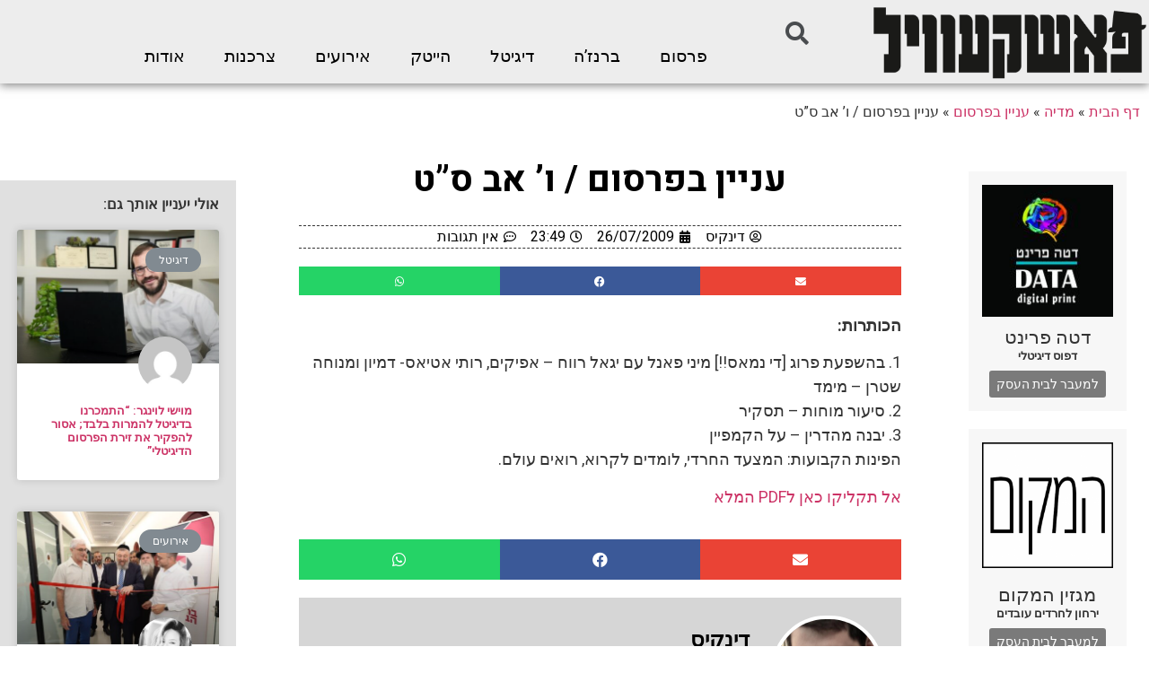

--- FILE ---
content_type: text/html; charset=UTF-8
request_url: https://pashkevil.co.il/3537/
body_size: 20295
content:
<!doctype html>
<html dir="rtl" lang="he-IL" prefix="og: https://ogp.me/ns#">
<head>
	<meta charset="UTF-8">
	<meta name="viewport" content="width=device-width, initial-scale=1">
	<link rel="profile" href="https://gmpg.org/xfn/11">
	
<!-- Search Engine Optimization by Rank Math - https://s.rankmath.com/home -->
<title>עניין בפרסום / ו&#039; אב ס&quot;ט - פשקוויל</title>
<meta name="robots" content="follow, index, max-snippet:-1, max-video-preview:-1, max-image-preview:large"/>
<link rel="canonical" href="https://pashkevil.co.il/3537/" />
<meta property="og:locale" content="he_IL" />
<meta property="og:type" content="article" />
<meta property="og:title" content="עניין בפרסום / ו&#039; אב ס&quot;ט - פשקוויל" />
<meta property="og:description" content="הכותרות: 1. בהשפעת פרוג [די נמאס!!] מיני פאנל עם יגאל רווח &#8211; אפיקים, רותי אטיאס- דמיון ומנוחה שטרן &#8211; מימד 2. סיעור מוחות &#8211; תסקיר 3. יבנה מהדרין &#8211; על הקמפיין הפינות הקבועות: המצעד החרדי, לומדים לקרוא, רואים עולם. אל תקליקו כאן לPDF המלא" />
<meta property="og:url" content="https://pashkevil.co.il/3537/" />
<meta property="og:site_name" content="פשקוויל" />
<meta property="article:tag" content="אפיקים" />
<meta property="article:tag" content="דמיון" />
<meta property="article:tag" content="יגאל רווח" />
<meta property="article:tag" content="מימד" />
<meta property="article:tag" content="מרכז העניינים" />
<meta property="article:tag" content="סיעור מוחות" />
<meta property="article:section" content="עניין בפרסום" />
<meta name="twitter:card" content="summary_large_image" />
<meta name="twitter:title" content="עניין בפרסום / ו&#039; אב ס&quot;ט - פשקוויל" />
<meta name="twitter:description" content="הכותרות: 1. בהשפעת פרוג [די נמאס!!] מיני פאנל עם יגאל רווח &#8211; אפיקים, רותי אטיאס- דמיון ומנוחה שטרן &#8211; מימד 2. סיעור מוחות &#8211; תסקיר 3. יבנה מהדרין &#8211; על הקמפיין הפינות הקבועות: המצעד החרדי, לומדים לקרוא, רואים עולם. אל תקליקו כאן לPDF המלא" />
<script type="application/ld+json" class="rank-math-schema">{"@context":"https://schema.org","@graph":[{"@type":"Organization","@id":"https://pashkevil.co.il/#organization","name":"\u05e4\u05d0\u05e9\u05e7\u05e2\u05d5\u05d5\u05d9\u05dc - \u05e4\u05e8\u05e1\u05d5\u05dd | \u05de\u05d3\u05d9\u05d4 | \u05e2\u05e1\u05e7\u05d9\u05dd","url":"https://pashkevil.co.il","logo":{"@type":"ImageObject","@id":"https://pashkevil.co.il/#logo","url":"https://pashkevil.co.il/wp-content/uploads/2019/02/PASHKEVIL_FNlogo_00002-1.png","caption":"\u05e4\u05d0\u05e9\u05e7\u05e2\u05d5\u05d5\u05d9\u05dc - \u05e4\u05e8\u05e1\u05d5\u05dd | \u05de\u05d3\u05d9\u05d4 | \u05e2\u05e1\u05e7\u05d9\u05dd","inLanguage":"he-IL","width":"900","height":"305"}},{"@type":"WebSite","@id":"https://pashkevil.co.il/#website","url":"https://pashkevil.co.il","name":"\u05e4\u05d0\u05e9\u05e7\u05e2\u05d5\u05d5\u05d9\u05dc - \u05e4\u05e8\u05e1\u05d5\u05dd | \u05de\u05d3\u05d9\u05d4 | \u05e2\u05e1\u05e7\u05d9\u05dd","publisher":{"@id":"https://pashkevil.co.il/#organization"},"inLanguage":"he-IL"},{"@type":"BreadcrumbList","@id":"https://pashkevil.co.il/3537/#breadcrumb","itemListElement":[{"@type":"ListItem","position":"1","item":{"@id":"https://pashkevil.co.il","name":"\u05d3\u05e3 \u05d4\u05d1\u05d9\u05ea"}},{"@type":"ListItem","position":"2","item":{"@id":"https://pashkevil.co.il/category/%d7%9e%d7%93%d7%99%d7%94/","name":"\u05de\u05d3\u05d9\u05d4"}},{"@type":"ListItem","position":"3","item":{"@id":"https://pashkevil.co.il/category/%d7%9e%d7%93%d7%99%d7%94/%d7%9e%d7%93%d7%95%d7%a8-%d7%a2%d7%a0%d7%99%d7%99%d7%9f-%d7%91%d7%a4%d7%a8%d7%a1%d7%95%d7%9d/","name":"\u05e2\u05e0\u05d9\u05d9\u05df \u05d1\u05e4\u05e8\u05e1\u05d5\u05dd"}},{"@type":"ListItem","position":"4","item":{"@id":"https://pashkevil.co.il/3537/","name":"\u05e2\u05e0\u05d9\u05d9\u05df \u05d1\u05e4\u05e8\u05e1\u05d5\u05dd / \u05d5&#8217; \u05d0\u05d1 \u05e1&#8221;\u05d8"}}]},{"@type":"Person","@id":"https://pashkevil.co.il/author/ariel/","name":"\u05d3\u05d9\u05e0\u05e7\u05d9\u05e1","url":"https://pashkevil.co.il/author/ariel/","image":{"@type":"ImageObject","@id":"https://secure.gravatar.com/avatar/8d9644549f9462ff7529f05d22a3686f?s=96&amp;d=mm&amp;r=g","url":"https://secure.gravatar.com/avatar/8d9644549f9462ff7529f05d22a3686f?s=96&amp;d=mm&amp;r=g","caption":"\u05d3\u05d9\u05e0\u05e7\u05d9\u05e1","inLanguage":"he-IL"},"sameAs":["http://www.aryo.co.il/"],"worksFor":{"@id":"https://pashkevil.co.il/#organization"}},{"@type":"WebPage","@id":"https://pashkevil.co.il/3537/#webpage","url":"https://pashkevil.co.il/3537/","name":"\u05e2\u05e0\u05d9\u05d9\u05df \u05d1\u05e4\u05e8\u05e1\u05d5\u05dd / \u05d5&#039; \u05d0\u05d1 \u05e1&quot;\u05d8 - \u05e4\u05e9\u05e7\u05d5\u05d5\u05d9\u05dc","datePublished":"2009-07-26T23:49:34+03:00","dateModified":"2009-07-26T23:49:34+03:00","author":{"@id":"https://pashkevil.co.il/author/ariel/"},"isPartOf":{"@id":"https://pashkevil.co.il/#website"},"inLanguage":"he-IL","breadcrumb":{"@id":"https://pashkevil.co.il/3537/#breadcrumb"}},{"@type":"BlogPosting","headline":"\u05e2\u05e0\u05d9\u05d9\u05df \u05d1\u05e4\u05e8\u05e1\u05d5\u05dd / \u05d5&#039; \u05d0\u05d1 \u05e1&quot;\u05d8 - \u05e4\u05e9\u05e7\u05d5\u05d5\u05d9\u05dc","datePublished":"2009-07-26T23:49:34+03:00","dateModified":"2009-07-26T23:49:34+03:00","author":{"@type":"Person","name":"\u05d3\u05d9\u05e0\u05e7\u05d9\u05e1"},"publisher":{"@id":"https://pashkevil.co.il/#organization"},"name":"\u05e2\u05e0\u05d9\u05d9\u05df \u05d1\u05e4\u05e8\u05e1\u05d5\u05dd / \u05d5&#039; \u05d0\u05d1 \u05e1&quot;\u05d8 - \u05e4\u05e9\u05e7\u05d5\u05d5\u05d9\u05dc","@id":"https://pashkevil.co.il/3537/#richSnippet","isPartOf":{"@id":"https://pashkevil.co.il/3537/#webpage"},"inLanguage":"he-IL","mainEntityOfPage":{"@id":"https://pashkevil.co.il/3537/#webpage"}}]}</script>
<!-- /Rank Math WordPress SEO plugin -->

<link rel='dns-prefetch' href='//s.w.org' />
<link rel="alternate" type="application/rss+xml" title="פשקוויל &laquo; פיד‏" href="https://pashkevil.co.il/feed/" />
<link rel="alternate" type="application/rss+xml" title="פשקוויל &laquo; פיד תגובות‏" href="https://pashkevil.co.il/comments/feed/" />
<link rel="alternate" type="application/rss+xml" title="פשקוויל &laquo; פיד תגובות של עניין בפרסום / ו&#8217; אב ס&#8221;ט" href="https://pashkevil.co.il/3537/feed/" />
		<script type="text/javascript">
			window._wpemojiSettings = {"baseUrl":"https:\/\/s.w.org\/images\/core\/emoji\/13.1.0\/72x72\/","ext":".png","svgUrl":"https:\/\/s.w.org\/images\/core\/emoji\/13.1.0\/svg\/","svgExt":".svg","source":{"concatemoji":"https:\/\/pashkevil.co.il\/wp-includes\/js\/wp-emoji-release.min.js?ver=0bd0f504528eb7669b06e88696c81c4f"}};
			!function(e,a,t){var n,r,o,i=a.createElement("canvas"),p=i.getContext&&i.getContext("2d");function s(e,t){var a=String.fromCharCode;p.clearRect(0,0,i.width,i.height),p.fillText(a.apply(this,e),0,0);e=i.toDataURL();return p.clearRect(0,0,i.width,i.height),p.fillText(a.apply(this,t),0,0),e===i.toDataURL()}function c(e){var t=a.createElement("script");t.src=e,t.defer=t.type="text/javascript",a.getElementsByTagName("head")[0].appendChild(t)}for(o=Array("flag","emoji"),t.supports={everything:!0,everythingExceptFlag:!0},r=0;r<o.length;r++)t.supports[o[r]]=function(e){if(!p||!p.fillText)return!1;switch(p.textBaseline="top",p.font="600 32px Arial",e){case"flag":return s([127987,65039,8205,9895,65039],[127987,65039,8203,9895,65039])?!1:!s([55356,56826,55356,56819],[55356,56826,8203,55356,56819])&&!s([55356,57332,56128,56423,56128,56418,56128,56421,56128,56430,56128,56423,56128,56447],[55356,57332,8203,56128,56423,8203,56128,56418,8203,56128,56421,8203,56128,56430,8203,56128,56423,8203,56128,56447]);case"emoji":return!s([10084,65039,8205,55357,56613],[10084,65039,8203,55357,56613])}return!1}(o[r]),t.supports.everything=t.supports.everything&&t.supports[o[r]],"flag"!==o[r]&&(t.supports.everythingExceptFlag=t.supports.everythingExceptFlag&&t.supports[o[r]]);t.supports.everythingExceptFlag=t.supports.everythingExceptFlag&&!t.supports.flag,t.DOMReady=!1,t.readyCallback=function(){t.DOMReady=!0},t.supports.everything||(n=function(){t.readyCallback()},a.addEventListener?(a.addEventListener("DOMContentLoaded",n,!1),e.addEventListener("load",n,!1)):(e.attachEvent("onload",n),a.attachEvent("onreadystatechange",function(){"complete"===a.readyState&&t.readyCallback()})),(n=t.source||{}).concatemoji?c(n.concatemoji):n.wpemoji&&n.twemoji&&(c(n.twemoji),c(n.wpemoji)))}(window,document,window._wpemojiSettings);
		</script>
		<!-- managing ads with Advanced Ads – https://wpadvancedads.com/ --><script>
					advanced_ads_ready=function(){var fns=[],listener,doc=typeof document==="object"&&document,hack=doc&&doc.documentElement.doScroll,domContentLoaded="DOMContentLoaded",loaded=doc&&(hack?/^loaded|^c/:/^loaded|^i|^c/).test(doc.readyState);if(!loaded&&doc){listener=function(){doc.removeEventListener(domContentLoaded,listener);window.removeEventListener("load",listener);loaded=1;while(listener=fns.shift())listener()};doc.addEventListener(domContentLoaded,listener);window.addEventListener("load",listener)}return function(fn){loaded?setTimeout(fn,0):fns.push(fn)}}();
			</script><style type="text/css">
img.wp-smiley,
img.emoji {
	display: inline !important;
	border: none !important;
	box-shadow: none !important;
	height: 1em !important;
	width: 1em !important;
	margin: 0 .07em !important;
	vertical-align: -0.1em !important;
	background: none !important;
	padding: 0 !important;
}
</style>
	<link rel='stylesheet' id='wp-block-library-rtl-css'  href='https://pashkevil.co.il/wp-includes/css/dist/block-library/style-rtl.min.css?ver=0bd0f504528eb7669b06e88696c81c4f' type='text/css' media='all' />
<link rel='stylesheet' id='jet-engine-frontend-css'  href='https://pashkevil.co.il/wp-content/plugins/jet-engine/assets/css/frontend.css?ver=2.8.8' type='text/css' media='all' />
<link rel='stylesheet' id='elementor-hello-theme-style-css'  href='https://pashkevil.co.il/wp-content/themes/elementor-hello-theme-master/style.css?ver=0bd0f504528eb7669b06e88696c81c4f' type='text/css' media='all' />
<link rel='stylesheet' id='elementor-icons-css'  href='https://pashkevil.co.il/wp-content/plugins/elementor/assets/lib/eicons/css/elementor-icons.min.css?ver=5.13.0' type='text/css' media='all' />
<link rel='stylesheet' id='elementor-frontend-legacy-css'  href='https://pashkevil.co.il/wp-content/plugins/elementor/assets/css/frontend-legacy-rtl.min.css?ver=3.4.8' type='text/css' media='all' />
<link rel='stylesheet' id='elementor-frontend-css'  href='https://pashkevil.co.il/wp-content/plugins/elementor/assets/css/frontend-rtl.min.css?ver=3.4.8' type='text/css' media='all' />
<style id='elementor-frontend-inline-css' type='text/css'>
@font-face{font-family:eicons;src:url(https://pashkevil.co.il/wp-content/plugins/elementor/assets/lib/eicons/fonts/eicons.eot?5.10.0);src:url(https://pashkevil.co.il/wp-content/plugins/elementor/assets/lib/eicons/fonts/eicons.eot?5.10.0#iefix) format("embedded-opentype"),url(https://pashkevil.co.il/wp-content/plugins/elementor/assets/lib/eicons/fonts/eicons.woff2?5.10.0) format("woff2"),url(https://pashkevil.co.il/wp-content/plugins/elementor/assets/lib/eicons/fonts/eicons.woff?5.10.0) format("woff"),url(https://pashkevil.co.il/wp-content/plugins/elementor/assets/lib/eicons/fonts/eicons.ttf?5.10.0) format("truetype"),url(https://pashkevil.co.il/wp-content/plugins/elementor/assets/lib/eicons/fonts/eicons.svg?5.10.0#eicon) format("svg");font-weight:400;font-style:normal}
</style>
<link rel='stylesheet' id='elementor-post-60927-css'  href='https://pashkevil.co.il/wp-content/uploads/elementor/css/post-60927.css?ver=1638103423' type='text/css' media='all' />
<link rel='stylesheet' id='elementor-pro-css'  href='https://pashkevil.co.il/wp-content/plugins/elementor-pro/assets/css/frontend-rtl.min.css?ver=3.3.7' type='text/css' media='all' />
<link rel='stylesheet' id='jet-blog-css'  href='https://pashkevil.co.il/wp-content/plugins/jet-blog/assets/css/jet-blog.css?ver=2.2.14' type='text/css' media='all' />
<link rel='stylesheet' id='jet-blog-rtl-css'  href='https://pashkevil.co.il/wp-content/plugins/jet-blog/assets/css/jet-blog-rtl.css?ver=2.2.14' type='text/css' media='all' />
<link rel='stylesheet' id='jet-tabs-frontend-css'  href='https://pashkevil.co.il/wp-content/plugins/jet-tabs/assets/css/jet-tabs-frontend.css?ver=2.1.13' type='text/css' media='all' />
<link rel='stylesheet' id='font-awesome-5-all-css'  href='https://pashkevil.co.il/wp-content/plugins/elementor/assets/lib/font-awesome/css/all.min.css?ver=3.4.8' type='text/css' media='all' />
<link rel='stylesheet' id='font-awesome-4-shim-css'  href='https://pashkevil.co.il/wp-content/plugins/elementor/assets/lib/font-awesome/css/v4-shims.min.css?ver=3.4.8' type='text/css' media='all' />
<link rel='stylesheet' id='elementor-global-css'  href='https://pashkevil.co.il/wp-content/uploads/elementor/css/global.css?ver=1638103423' type='text/css' media='all' />
<link rel='stylesheet' id='elementor-post-36957-css'  href='https://pashkevil.co.il/wp-content/uploads/elementor/css/post-36957.css?ver=1638103423' type='text/css' media='all' />
<link rel='stylesheet' id='elementor-post-37559-css'  href='https://pashkevil.co.il/wp-content/uploads/elementor/css/post-37559.css?ver=1672841679' type='text/css' media='all' />
<link rel='stylesheet' id='elementor-post-36509-css'  href='https://pashkevil.co.il/wp-content/uploads/elementor/css/post-36509.css?ver=1638103482' type='text/css' media='all' />
<link rel='stylesheet' id='pojo-a11y-css'  href='https://pashkevil.co.il/wp-content/plugins/pojo-accessibility/assets/css/style.min.css?ver=1.0.0' type='text/css' media='all' />
<link rel='stylesheet' id='google-fonts-1-css'  href='https://fonts.googleapis.com/css?family=Roboto%3A100%2C100italic%2C200%2C200italic%2C300%2C300italic%2C400%2C400italic%2C500%2C500italic%2C600%2C600italic%2C700%2C700italic%2C800%2C800italic%2C900%2C900italic%7CRoboto+Slab%3A100%2C100italic%2C200%2C200italic%2C300%2C300italic%2C400%2C400italic%2C500%2C500italic%2C600%2C600italic%2C700%2C700italic%2C800%2C800italic%2C900%2C900italic%7CHeebo%3A100%2C100italic%2C200%2C200italic%2C300%2C300italic%2C400%2C400italic%2C500%2C500italic%2C600%2C600italic%2C700%2C700italic%2C800%2C800italic%2C900%2C900italic&#038;display=auto&#038;subset=hebrew&#038;ver=0bd0f504528eb7669b06e88696c81c4f' type='text/css' media='all' />
<link rel='stylesheet' id='elementor-icons-shared-0-css'  href='https://pashkevil.co.il/wp-content/plugins/elementor/assets/lib/font-awesome/css/fontawesome.min.css?ver=5.15.3' type='text/css' media='all' />
<link rel='stylesheet' id='elementor-icons-fa-solid-css'  href='https://pashkevil.co.il/wp-content/plugins/elementor/assets/lib/font-awesome/css/solid.min.css?ver=5.15.3' type='text/css' media='all' />
<link rel='stylesheet' id='elementor-icons-fa-brands-css'  href='https://pashkevil.co.il/wp-content/plugins/elementor/assets/lib/font-awesome/css/brands.min.css?ver=5.15.3' type='text/css' media='all' />
<script type='text/javascript' src='https://pashkevil.co.il/wp-includes/js/jquery/jquery.min.js?ver=3.6.0' id='jquery-core-js'></script>
<script type='text/javascript' src='https://pashkevil.co.il/wp-includes/js/jquery/jquery-migrate.min.js?ver=3.3.2' id='jquery-migrate-js'></script>
<script type='text/javascript' id='en-spam-js-extra'>
/* <![CDATA[ */
var data = {"hash":"cbf6fad4b927bb058b6b28f15f71ce01"};
/* ]]> */
</script>
<script type='text/javascript' src='https://pashkevil.co.il/wp-content/plugins/en-spam/en-spam.js?ver=0bd0f504528eb7669b06e88696c81c4f' id='en-spam-js'></script>
<script type='text/javascript' src='https://pashkevil.co.il/wp-content/plugins/elementor/assets/lib/font-awesome/js/v4-shims.min.js?ver=3.4.8' id='font-awesome-4-shim-js'></script>
<script type='text/javascript' src='https://pashkevil.co.il/wp-content/plugins/easy-facebook-likebox/frontend/assets/js/imagesloaded.pkgd.min.js?ver=0bd0f504528eb7669b06e88696c81c4f' id='imagesloaded.pkgd.min-js'></script>
<script type='text/javascript' id='esf-insta-public-js-extra'>
/* <![CDATA[ */
var esf_insta = {"ajax_url":"https:\/\/pashkevil.co.il\/wp-admin\/admin-ajax.php","version":"free","nonce":"c6af74cebe"};
/* ]]> */
</script>
<script type='text/javascript' src='https://pashkevil.co.il/wp-content/plugins/easy-facebook-likebox//instagram/frontend/assets/js/esf-insta-public.js?ver=1' id='esf-insta-public-js'></script>
<!-- OG: 2.7.5 -->
<meta property="og:description" content="הכותרות: 1. בהשפעת פרוג [די נמאס!!] מיני פאנל עם יגאל רווח &#8211; אפיקים, רותי אטיאס- דמיון ומנוחה שטרן &#8211; מימד 2. סיעור מוחות &#8211; תסקיר 3. יבנה מהדרין &#8211; על הקמפיין הפינות הקבועות: המצעד החרדי, לומדים לקרוא, רואים עולם. אל תקליקו כאן לPDF המלא" /><meta property="og:type" content="article" /><meta property="og:locale" content="he_il" /><meta property="og:site_name" content="פשקוויל" /><meta property="og:title" content="עניין בפרסום / ו&#8217; אב ס&#8221;ט" /><meta property="og:url" content="https://pashkevil.co.il/3537/" /><meta property="og:updated_time" content="2009-07-26T23:49:34+03:00" /><meta property="article:tag" content="אפיקים" /><meta property="article:tag" content="דמיון" /><meta property="article:tag" content="יגאל רווח" /><meta property="article:tag" content="מימד" /><meta property="article:tag" content="מרכז העניינים" /><meta property="article:tag" content="סיעור מוחות" /><meta property="article:published_time" content="2009-07-26T23:49:34+03:00" /><meta property="article:modified_time" content="2009-07-26T23:49:34+03:00" /><meta property="article:author" content="https://pashkevil.co.il/author/ariel/" /><meta property="article:section" content="עניין בפרסום" /><meta property="twitter:card" content="summary" /><meta property="twitter:title" content="עניין בפרסום / ו&#8217; אב ס&#8221;ט" /><meta property="twitter:description" content="הכותרות: 1. בהשפעת פרוג [די נמאס!!] מיני פאנל עם יגאל רווח &#8211; אפיקים, רותי אטיאס- דמיון ומנוחה שטרן &#8211; מימד 2. סיעור מוחות &#8211; תסקיר 3. יבנה מהדרין &#8211; על הקמפיין הפינות הקבועות: המצעד החרדי, לומדים לקרוא, רואים עולם. אל תקליקו כאן לPDF המלא" /><meta property="twitter:url" content="https://pashkevil.co.il/3537/" /><meta property="profile:username" content="דינקיס" /><!-- /OG -->
<link rel="https://api.w.org/" href="https://pashkevil.co.il/wp-json/" /><link rel="alternate" type="application/json" href="https://pashkevil.co.il/wp-json/wp/v2/posts/3537" /><link rel="EditURI" type="application/rsd+xml" title="RSD" href="https://pashkevil.co.il/xmlrpc.php?rsd" />
<link rel="wlwmanifest" type="application/wlwmanifest+xml" href="https://pashkevil.co.il/wp-includes/wlwmanifest.xml" /> 

<link rel='shortlink' href='https://pashkevil.co.il/?p=3537' />
<link rel="alternate" type="application/json+oembed" href="https://pashkevil.co.il/wp-json/oembed/1.0/embed?url=https%3A%2F%2Fpashkevil.co.il%2F3537%2F" />
<link rel="alternate" type="text/xml+oembed" href="https://pashkevil.co.il/wp-json/oembed/1.0/embed?url=https%3A%2F%2Fpashkevil.co.il%2F3537%2F&#038;format=xml" />
<script type="text/javascript">
(function(url){
	if(/(?:Chrome\/26\.0\.1410\.63 Safari\/537\.31|WordfenceTestMonBot)/.test(navigator.userAgent)){ return; }
	var addEvent = function(evt, handler) {
		if (window.addEventListener) {
			document.addEventListener(evt, handler, false);
		} else if (window.attachEvent) {
			document.attachEvent('on' + evt, handler);
		}
	};
	var removeEvent = function(evt, handler) {
		if (window.removeEventListener) {
			document.removeEventListener(evt, handler, false);
		} else if (window.detachEvent) {
			document.detachEvent('on' + evt, handler);
		}
	};
	var evts = 'contextmenu dblclick drag dragend dragenter dragleave dragover dragstart drop keydown keypress keyup mousedown mousemove mouseout mouseover mouseup mousewheel scroll'.split(' ');
	var logHuman = function() {
		if (window.wfLogHumanRan) { return; }
		window.wfLogHumanRan = true;
		var wfscr = document.createElement('script');
		wfscr.type = 'text/javascript';
		wfscr.async = true;
		wfscr.src = url + '&r=' + Math.random();
		(document.getElementsByTagName('head')[0]||document.getElementsByTagName('body')[0]).appendChild(wfscr);
		for (var i = 0; i < evts.length; i++) {
			removeEvent(evts[i], logHuman);
		}
	};
	for (var i = 0; i < evts.length; i++) {
		addEvent(evts[i], logHuman);
	}
})('//pashkevil.co.il/?wordfence_lh=1&hid=C0F256918DCF66E0C21D6B566FB58A55');
</script><style type="text/css">
#pojo-a11y-toolbar .pojo-a11y-toolbar-toggle a{ background-color: #4054b2;	color: #ffffff;}
#pojo-a11y-toolbar .pojo-a11y-toolbar-overlay, #pojo-a11y-toolbar .pojo-a11y-toolbar-overlay ul.pojo-a11y-toolbar-items.pojo-a11y-links{ border-color: #4054b2;}
body.pojo-a11y-focusable a:focus{ outline-style: solid !important;	outline-width: 1px !important;	outline-color: #FF0000 !important;}
#pojo-a11y-toolbar{ top: 150px !important;}
#pojo-a11y-toolbar .pojo-a11y-toolbar-overlay{ background-color: #ffffff;}
#pojo-a11y-toolbar .pojo-a11y-toolbar-overlay ul.pojo-a11y-toolbar-items li.pojo-a11y-toolbar-item a, #pojo-a11y-toolbar .pojo-a11y-toolbar-overlay p.pojo-a11y-toolbar-title{ color: #424242;}
#pojo-a11y-toolbar .pojo-a11y-toolbar-overlay ul.pojo-a11y-toolbar-items li.pojo-a11y-toolbar-item a.active{ background-color: #4054b2;	color: #ffffff;}
@media (max-width: 767px) { #pojo-a11y-toolbar { top: 50px !important; } }</style>		<style type="text/css" id="wp-custom-css">
			.elementor-posts-container 
.elementor-post__thumbnail {
    padding-bottom: 0 !important;
}


.elementor-sticky--active .logosh {
	display:block!important
}

.droshim_m {
	background:#E5C200; 

}

.droshim_m  a{
	color:#fff!important}


.index_back  {
	background:#1DB8E5;
}

.index_back a {
color:#FFF!important
}
.media_back{
	background:#D64743;
}

.media_back a {
	color:#fff!important
}

.whomi {
	background:#2D8E64;
	}

.whomi  a{
color:#fff!important
}

.showitt {
	display:block!important
}		</style>
		<!-- Facebook Pixel Code -->
<script>
!function(f,b,e,v,n,t,s){if(f.fbq)return;n=f.fbq=function(){n.callMethod?
n.callMethod.apply(n,arguments):n.queue.push(arguments)};if(!f._fbq)f._fbq=n;
n.push=n;n.loaded=!0;n.version='2.0';n.queue=[];t=b.createElement(e);t.async=!0;
t.src=v;s=b.getElementsByTagName(e)[0];s.parentNode.insertBefore(t,s)}(window,
document,'script','https://connect.facebook.net/en_US/fbevents.js');
fbq('init', '1840761966199398'); // Insert your pixel ID here.
fbq('track', 'PageView');
</script>
<noscript><img height="1" width="1" style="display:none"
src="https://www.facebook.com/tr?id=1840761966199398&ev=PageView&noscript=1"
/></noscript>
<!-- DO NOT MODIFY -->
<!-- End Facebook Pixel Code -->

<script id='pixel-script-poptin' src='https://app.popt.in/js/pixel.js?id=73ea05179bf65' async=true></script>

<script>
//webduck_whomi
jQuery( document ).ready(function() {
jQuery(".showitt").click(function(){
	debugger;
	jQuery(this).closest(".jet-listing-grid__item").find(".more_infoo").slideToggle();
});
});
</script></head>
<body class="rtl post-template-default single single-post postid-3537 single-format-standard wp-custom-logo elementor-default elementor-kit-60927 elementor-page-36509">

		<div data-elementor-type="header" data-elementor-id="36957" class="elementor elementor-36957 elementor-location-header" data-elementor-settings="[]">
		<div class="elementor-section-wrap">
					<section class="elementor-section elementor-top-section elementor-element elementor-element-46a2f17 elementor-section-boxed elementor-section-height-default elementor-section-height-default" data-id="46a2f17" data-element_type="section" data-settings="{&quot;background_background&quot;:&quot;classic&quot;,&quot;sticky&quot;:&quot;top&quot;,&quot;sticky_on&quot;:[&quot;desktop&quot;],&quot;sticky_offset&quot;:0,&quot;sticky_effects_offset&quot;:0}">
						<div class="elementor-container elementor-column-gap-default">
							<div class="elementor-row">
					<div class="elementor-column elementor-col-50 elementor-top-column elementor-element elementor-element-853d83a" data-id="853d83a" data-element_type="column">
			<div class="elementor-column-wrap elementor-element-populated">
							<div class="elementor-widget-wrap">
						<div class="elementor-element elementor-element-1f45b04 logosh elementor-widget elementor-widget-image" data-id="1f45b04" data-element_type="widget" data-widget_type="image.default">
				<div class="elementor-widget-container">
								<div class="elementor-image">
													<a href="https://pashkevil.co.il">
							<img width="800" height="216" src="https://pashkevil.co.il/wp-content/uploads/2019/02/logo.png" class="attachment-large size-large" alt="" loading="lazy" srcset="https://pashkevil.co.il/wp-content/uploads/2019/02/logo.png 900w, https://pashkevil.co.il/wp-content/uploads/2019/02/logo-460x124.png 460w, https://pashkevil.co.il/wp-content/uploads/2019/02/logo-768x207.png 768w" sizes="(max-width: 800px) 100vw, 800px" />								</a>
														</div>
						</div>
				</div>
						</div>
					</div>
		</div>
				<div class="elementor-column elementor-col-50 elementor-top-column elementor-element elementor-element-6fe1407" data-id="6fe1407" data-element_type="column">
			<div class="elementor-column-wrap elementor-element-populated">
							<div class="elementor-widget-wrap">
						<section class="elementor-section elementor-inner-section elementor-element elementor-element-2c90c3d elementor-section-full_width elementor-section-height-default elementor-section-height-default" data-id="2c90c3d" data-element_type="section">
						<div class="elementor-container elementor-column-gap-default">
							<div class="elementor-row">
					<div class="elementor-column elementor-col-100 elementor-inner-column elementor-element elementor-element-909f39f elementor-hidden-tablet elementor-hidden-phone" data-id="909f39f" data-element_type="column">
			<div class="elementor-column-wrap elementor-element-populated">
							<div class="elementor-widget-wrap">
						<div class="elementor-element elementor-element-95aa250 elementor-search-form--skin-full_screen elementor-widget__width-initial elementor-widget elementor-widget-search-form" data-id="95aa250" data-element_type="widget" data-settings="{&quot;skin&quot;:&quot;full_screen&quot;}" data-widget_type="search-form.default">
				<div class="elementor-widget-container">
					<form class="elementor-search-form" role="search" action="https://pashkevil.co.il" method="get">
									<div class="elementor-search-form__toggle">
				<i aria-hidden="true" class="fas fa-search"></i>				<span class="elementor-screen-only">חיפוש</span>
			</div>
						<div class="elementor-search-form__container">
								<input placeholder="חיפוש..." class="elementor-search-form__input" type="search" name="s" title="חיפוש" value="">
																<div class="dialog-lightbox-close-button dialog-close-button">
					<i class="eicon-close" aria-hidden="true"></i>
					<span class="elementor-screen-only">סגור</span>
				</div>
							</div>
		</form>
				</div>
				</div>
				<div class="elementor-element elementor-element-031d245 elementor-nav-menu__align-center elementor-hidden-tablet elementor-hidden-phone elementor-nav-menu__text-align-center elementor-nav-menu--dropdown-tablet elementor-widget elementor-widget-nav-menu" data-id="031d245" data-element_type="widget" data-settings="{&quot;layout&quot;:&quot;horizontal&quot;,&quot;submenu_icon&quot;:{&quot;value&quot;:&quot;&lt;i class=\&quot;fas fa-caret-down\&quot;&gt;&lt;\/i&gt;&quot;,&quot;library&quot;:&quot;fa-solid&quot;}}" data-widget_type="nav-menu.default">
				<div class="elementor-widget-container">
						<nav migration_allowed="1" migrated="0" role="navigation" class="elementor-nav-menu--main elementor-nav-menu__container elementor-nav-menu--layout-horizontal e--pointer-text e--animation-grow"><ul id="menu-1-031d245" class="elementor-nav-menu"><li class="menu-item menu-item-type-taxonomy menu-item-object-category menu-item-37436"><a href="https://pashkevil.co.il/category/%d7%a4%d7%a8%d7%a1%d7%95%d7%9d-%d7%97%d7%a8%d7%93%d7%99/" class="elementor-item">פרסום</a></li>
<li class="menu-item menu-item-type-taxonomy menu-item-object-category menu-item-37437"><a href="https://pashkevil.co.il/category/%d7%91%d7%a8%d7%a0%d7%96%d7%94/" class="elementor-item">ברנז&#8217;ה</a></li>
<li class="menu-item menu-item-type-taxonomy menu-item-object-category menu-item-37438"><a href="https://pashkevil.co.il/category/%d7%93%d7%99%d7%92%d7%99%d7%98%d7%9c/" class="elementor-item">דיגיטל</a></li>
<li class="menu-item menu-item-type-taxonomy menu-item-object-category menu-item-60613"><a href="https://pashkevil.co.il/category/%d7%94%d7%99%d7%99%d7%98%d7%a7/" class="elementor-item">הייטק</a></li>
<li class="menu-item menu-item-type-taxonomy menu-item-object-category menu-item-37439"><a href="https://pashkevil.co.il/category/%d7%90%d7%99%d7%a8%d7%95%d7%a2%d7%99%d7%9d/" class="elementor-item">אירועים</a></li>
<li class="menu-item menu-item-type-taxonomy menu-item-object-category menu-item-60616"><a href="https://pashkevil.co.il/category/%d7%a6%d7%a8%d7%9b%d7%a0%d7%95%d7%aa/" class="elementor-item">צרכנות</a></li>
<li class="menu-item menu-item-type-post_type menu-item-object-page menu-item-60619"><a href="https://pashkevil.co.il/%d7%90%d7%95%d7%93%d7%95%d7%aa/" class="elementor-item">אודות</a></li>
</ul></nav>
					<div class="elementor-menu-toggle" role="button" tabindex="0" aria-label="כפתור פתיחת תפריט" aria-expanded="false">
			<i class="eicon-menu-bar" aria-hidden="true" role="presentation"></i>
			<span class="elementor-screen-only">תפריט</span>
		</div>
			<nav class="elementor-nav-menu--dropdown elementor-nav-menu__container" role="navigation" aria-hidden="true"><ul id="menu-2-031d245" class="elementor-nav-menu"><li class="menu-item menu-item-type-taxonomy menu-item-object-category menu-item-37436"><a href="https://pashkevil.co.il/category/%d7%a4%d7%a8%d7%a1%d7%95%d7%9d-%d7%97%d7%a8%d7%93%d7%99/" class="elementor-item" tabindex="-1">פרסום</a></li>
<li class="menu-item menu-item-type-taxonomy menu-item-object-category menu-item-37437"><a href="https://pashkevil.co.il/category/%d7%91%d7%a8%d7%a0%d7%96%d7%94/" class="elementor-item" tabindex="-1">ברנז&#8217;ה</a></li>
<li class="menu-item menu-item-type-taxonomy menu-item-object-category menu-item-37438"><a href="https://pashkevil.co.il/category/%d7%93%d7%99%d7%92%d7%99%d7%98%d7%9c/" class="elementor-item" tabindex="-1">דיגיטל</a></li>
<li class="menu-item menu-item-type-taxonomy menu-item-object-category menu-item-60613"><a href="https://pashkevil.co.il/category/%d7%94%d7%99%d7%99%d7%98%d7%a7/" class="elementor-item" tabindex="-1">הייטק</a></li>
<li class="menu-item menu-item-type-taxonomy menu-item-object-category menu-item-37439"><a href="https://pashkevil.co.il/category/%d7%90%d7%99%d7%a8%d7%95%d7%a2%d7%99%d7%9d/" class="elementor-item" tabindex="-1">אירועים</a></li>
<li class="menu-item menu-item-type-taxonomy menu-item-object-category menu-item-60616"><a href="https://pashkevil.co.il/category/%d7%a6%d7%a8%d7%9b%d7%a0%d7%95%d7%aa/" class="elementor-item" tabindex="-1">צרכנות</a></li>
<li class="menu-item menu-item-type-post_type menu-item-object-page menu-item-60619"><a href="https://pashkevil.co.il/%d7%90%d7%95%d7%93%d7%95%d7%aa/" class="elementor-item" tabindex="-1">אודות</a></li>
</ul></nav>
				</div>
				</div>
						</div>
					</div>
		</div>
								</div>
					</div>
		</section>
				<div class="elementor-element elementor-element-577d60b elementor-nav-menu__align-right elementor-nav-menu--stretch elementor-hidden-desktop elementor-nav-menu__text-align-center elementor-nav-menu--dropdown-tablet elementor-nav-menu--toggle elementor-nav-menu--burger elementor-widget elementor-widget-nav-menu" data-id="577d60b" data-element_type="widget" data-settings="{&quot;full_width&quot;:&quot;stretch&quot;,&quot;layout&quot;:&quot;horizontal&quot;,&quot;submenu_icon&quot;:{&quot;value&quot;:&quot;&lt;i class=\&quot;fas fa-caret-down\&quot;&gt;&lt;\/i&gt;&quot;,&quot;library&quot;:&quot;fa-solid&quot;},&quot;toggle&quot;:&quot;burger&quot;}" data-widget_type="nav-menu.default">
				<div class="elementor-widget-container">
						<nav migration_allowed="1" migrated="0" role="navigation" class="elementor-nav-menu--main elementor-nav-menu__container elementor-nav-menu--layout-horizontal e--pointer-text e--animation-grow"><ul id="menu-1-577d60b" class="elementor-nav-menu"><li class="index_back menu-item menu-item-type-custom menu-item-object-custom menu-item-37442"><a href="https://index.pashkevil.co.il/" class="elementor-item">אינדקס עסקים</a></li>
<li class="media_back menu-item menu-item-type-custom menu-item-object-custom menu-item-37443"><a href="https://media.pashkevil.co.il/" class="elementor-item">ניטור מדיה</a></li>
<li class="droshim_m menu-item menu-item-type-custom menu-item-object-custom menu-item-37444"><a href="#" class="elementor-item elementor-item-anchor">דרושים</a></li>
<li class="whomi menu-item menu-item-type-custom menu-item-object-custom menu-item-37445"><a href="/whomi" class="elementor-item">מי אנחנו</a></li>
<li class="menu-item menu-item-type-taxonomy menu-item-object-category menu-item-37446"><a href="https://pashkevil.co.il/category/%d7%a4%d7%a8%d7%a1%d7%95%d7%9d-%d7%97%d7%a8%d7%93%d7%99/" class="elementor-item">פרסום חרדי</a></li>
<li class="menu-item menu-item-type-taxonomy menu-item-object-category menu-item-37447"><a href="https://pashkevil.co.il/category/%d7%91%d7%a8%d7%a0%d7%96%d7%94/" class="elementor-item">ברנז&#8217;ה</a></li>
<li class="menu-item menu-item-type-taxonomy menu-item-object-category menu-item-37448"><a href="https://pashkevil.co.il/category/%d7%93%d7%99%d7%92%d7%99%d7%98%d7%9c/" class="elementor-item">דיגיטל</a></li>
<li class="menu-item menu-item-type-taxonomy menu-item-object-category menu-item-37449"><a href="https://pashkevil.co.il/category/%d7%90%d7%99%d7%a8%d7%95%d7%a2%d7%99%d7%9d/" class="elementor-item">אירועים</a></li>
<li class="menu-item menu-item-type-taxonomy menu-item-object-category menu-item-37450"><a href="https://pashkevil.co.il/category/%d7%a6%d7%a8%d7%9b%d7%a0%d7%95%d7%aa/" class="elementor-item">צרכנות</a></li>
<li class="menu-item menu-item-type-taxonomy menu-item-object-category current-post-ancestor menu-item-37451"><a href="https://pashkevil.co.il/category/%d7%9e%d7%93%d7%99%d7%94/" class="elementor-item">מדיה</a></li>
</ul></nav>
					<div class="elementor-menu-toggle" role="button" tabindex="0" aria-label="כפתור פתיחת תפריט" aria-expanded="false">
			<i class="eicon-menu-bar" aria-hidden="true" role="presentation"></i>
			<span class="elementor-screen-only">תפריט</span>
		</div>
			<nav class="elementor-nav-menu--dropdown elementor-nav-menu__container" role="navigation" aria-hidden="true"><ul id="menu-2-577d60b" class="elementor-nav-menu"><li class="index_back menu-item menu-item-type-custom menu-item-object-custom menu-item-37442"><a href="https://index.pashkevil.co.il/" class="elementor-item" tabindex="-1">אינדקס עסקים</a></li>
<li class="media_back menu-item menu-item-type-custom menu-item-object-custom menu-item-37443"><a href="https://media.pashkevil.co.il/" class="elementor-item" tabindex="-1">ניטור מדיה</a></li>
<li class="droshim_m menu-item menu-item-type-custom menu-item-object-custom menu-item-37444"><a href="#" class="elementor-item elementor-item-anchor" tabindex="-1">דרושים</a></li>
<li class="whomi menu-item menu-item-type-custom menu-item-object-custom menu-item-37445"><a href="/whomi" class="elementor-item" tabindex="-1">מי אנחנו</a></li>
<li class="menu-item menu-item-type-taxonomy menu-item-object-category menu-item-37446"><a href="https://pashkevil.co.il/category/%d7%a4%d7%a8%d7%a1%d7%95%d7%9d-%d7%97%d7%a8%d7%93%d7%99/" class="elementor-item" tabindex="-1">פרסום חרדי</a></li>
<li class="menu-item menu-item-type-taxonomy menu-item-object-category menu-item-37447"><a href="https://pashkevil.co.il/category/%d7%91%d7%a8%d7%a0%d7%96%d7%94/" class="elementor-item" tabindex="-1">ברנז&#8217;ה</a></li>
<li class="menu-item menu-item-type-taxonomy menu-item-object-category menu-item-37448"><a href="https://pashkevil.co.il/category/%d7%93%d7%99%d7%92%d7%99%d7%98%d7%9c/" class="elementor-item" tabindex="-1">דיגיטל</a></li>
<li class="menu-item menu-item-type-taxonomy menu-item-object-category menu-item-37449"><a href="https://pashkevil.co.il/category/%d7%90%d7%99%d7%a8%d7%95%d7%a2%d7%99%d7%9d/" class="elementor-item" tabindex="-1">אירועים</a></li>
<li class="menu-item menu-item-type-taxonomy menu-item-object-category menu-item-37450"><a href="https://pashkevil.co.il/category/%d7%a6%d7%a8%d7%9b%d7%a0%d7%95%d7%aa/" class="elementor-item" tabindex="-1">צרכנות</a></li>
<li class="menu-item menu-item-type-taxonomy menu-item-object-category current-post-ancestor menu-item-37451"><a href="https://pashkevil.co.il/category/%d7%9e%d7%93%d7%99%d7%94/" class="elementor-item" tabindex="-1">מדיה</a></li>
</ul></nav>
				</div>
				</div>
						</div>
					</div>
		</div>
								</div>
					</div>
		</section>
				</div>
		</div>
				<div data-elementor-type="single" data-elementor-id="36509" class="elementor elementor-36509 elementor-location-single post-3537 post type-post status-publish format-standard hentry category-407 tag-17 tag-272 tag-300 tag-140 tag-48 tag-74" data-elementor-settings="[]">
		<div class="elementor-section-wrap">
					<section class="elementor-section elementor-top-section elementor-element elementor-element-2897d72 elementor-section-boxed elementor-section-height-default elementor-section-height-default" data-id="2897d72" data-element_type="section">
						<div class="elementor-container elementor-column-gap-default">
							<div class="elementor-row">
					<div class="elementor-column elementor-col-100 elementor-top-column elementor-element elementor-element-1f9f5ab" data-id="1f9f5ab" data-element_type="column">
			<div class="elementor-column-wrap elementor-element-populated">
							<div class="elementor-widget-wrap">
						<div class="elementor-element elementor-element-5166af9 elementor-widget elementor-widget-shortcode" data-id="5166af9" data-element_type="widget" data-widget_type="shortcode.default">
				<div class="elementor-widget-container">
					<div class="elementor-shortcode"><nav aria-label="breadcrumbs" class="rank-math-breadcrumb"><p><a href="https://pashkevil.co.il">דף הבית</a><span class="separator"> &raquo; </span><a href="https://pashkevil.co.il/category/%d7%9e%d7%93%d7%99%d7%94/">מדיה</a><span class="separator"> &raquo; </span><a href="https://pashkevil.co.il/category/%d7%9e%d7%93%d7%99%d7%94/%d7%9e%d7%93%d7%95%d7%a8-%d7%a2%d7%a0%d7%99%d7%99%d7%9f-%d7%91%d7%a4%d7%a8%d7%a1%d7%95%d7%9d/">עניין בפרסום</a><span class="separator"> &raquo; </span><span class="last">עניין בפרסום / ו&#8217; אב ס&#8221;ט</span></p></nav></div>
				</div>
				</div>
						</div>
					</div>
		</div>
								</div>
					</div>
		</section>
				<section class="elementor-section elementor-top-section elementor-element elementor-element-10581bc8 elementor-section-boxed elementor-section-height-default elementor-section-height-default" data-id="10581bc8" data-element_type="section">
						<div class="elementor-container elementor-column-gap-no">
							<div class="elementor-row">
					<div class="elementor-column elementor-col-33 elementor-top-column elementor-element elementor-element-5cf6f85 elementor-hidden-tablet elementor-hidden-phone" data-id="5cf6f85" data-element_type="column">
			<div class="elementor-column-wrap elementor-element-populated">
							<div class="elementor-widget-wrap">
						<div class="elementor-element elementor-element-0d16122 elementor-widget elementor-widget-jet-listing-grid" data-id="0d16122" data-element_type="widget" data-widget_type="jet-listing-grid.default">
				<div class="elementor-widget-container">
			<div class="jet-listing-grid jet-listing"><div class="jet-listing-grid__items grid-col-desk-1 grid-col-tablet-1 grid-col-mobile-1 jet-listing-grid--37067"  data-nav="{&quot;enabled&quot;:false,&quot;type&quot;:null,&quot;more_el&quot;:null,&quot;query&quot;:[],&quot;widget_settings&quot;:{&quot;lisitng_id&quot;:&quot;37067&quot;,&quot;posts_num&quot;:6,&quot;columns&quot;:1,&quot;columns_tablet&quot;:1,&quot;columns_mobile&quot;:1,&quot;is_archive_template&quot;:&quot;&quot;,&quot;post_status&quot;:[&quot;publish&quot;],&quot;use_random_posts_num&quot;:&quot;&quot;,&quot;max_posts_num&quot;:9,&quot;not_found_message&quot;:&quot;No data was found&quot;,&quot;is_masonry&quot;:false,&quot;equal_columns_height&quot;:&quot;&quot;,&quot;use_load_more&quot;:&quot;&quot;,&quot;load_more_id&quot;:&quot;&quot;,&quot;load_more_type&quot;:&quot;click&quot;,&quot;use_custom_post_types&quot;:&quot;&quot;,&quot;custom_post_types&quot;:[],&quot;hide_widget_if&quot;:&quot;&quot;,&quot;carousel_enabled&quot;:&quot;&quot;,&quot;slides_to_scroll&quot;:&quot;1&quot;,&quot;arrows&quot;:&quot;true&quot;,&quot;arrow_icon&quot;:&quot;fa fa-angle-left&quot;,&quot;dots&quot;:&quot;&quot;,&quot;autoplay&quot;:&quot;true&quot;,&quot;autoplay_speed&quot;:5000,&quot;infinite&quot;:&quot;true&quot;,&quot;effect&quot;:&quot;slide&quot;,&quot;speed&quot;:500,&quot;inject_alternative_items&quot;:&quot;&quot;,&quot;injection_items&quot;:[],&quot;scroll_slider_enabled&quot;:&quot;&quot;,&quot;scroll_slider_on&quot;:[&quot;desktop&quot;,&quot;tablet&quot;,&quot;mobile&quot;],&quot;_element_id&quot;:&quot;&quot;}}" data-page="1" data-pages="1" data-listing-source="posts"><div class="jet-listing-grid__item jet-listing-dynamic-post-37529" data-post-id="37529" >		<div data-elementor-type="jet-listing-items" data-elementor-id="37067" class="elementor elementor-37067" data-elementor-settings="[]">
						<div class="elementor-inner">
							<div class="elementor-section-wrap">
							<section class="elementor-section elementor-top-section elementor-element elementor-element-8902515 elementor-section-height-min-height elementor-section-items-stretch elementor-section-boxed elementor-section-height-default" data-id="8902515" data-element_type="section" data-settings="{&quot;background_background&quot;:&quot;classic&quot;}">
						<div class="elementor-container elementor-column-gap-default">
							<div class="elementor-row">
					<div class="elementor-column elementor-col-100 elementor-top-column elementor-element elementor-element-96a92f8" data-id="96a92f8" data-element_type="column" data-settings="{&quot;background_background&quot;:&quot;classic&quot;}">
			<div class="elementor-column-wrap elementor-element-populated">
							<div class="elementor-widget-wrap">
						<section class="elementor-section elementor-inner-section elementor-element elementor-element-fa9d6a2 elementor-section-height-min-height elementor-section-boxed elementor-section-height-default" data-id="fa9d6a2" data-element_type="section">
						<div class="elementor-container elementor-column-gap-default">
							<div class="elementor-row">
					<div class="elementor-column elementor-col-100 elementor-inner-column elementor-element elementor-element-f8e8ba8" data-id="f8e8ba8" data-element_type="column">
			<div class="elementor-column-wrap elementor-element-populated">
							<div class="elementor-widget-wrap">
						<div class="elementor-element elementor-element-52ca569 elementor-widget elementor-widget-image" data-id="52ca569" data-element_type="widget" data-widget_type="image.default">
				<div class="elementor-widget-container">
								<div class="elementor-image">
													<a href="https://www.dataprint.co.il/" target="_blank">
							<img width="150" height="150" src="https://pashkevil.co.il/wp-content/uploads/2019/03/לוגו-דטה-150x150.jpg" class="attachment-medium size-medium" alt="" loading="lazy" />								</a>
														</div>
						</div>
				</div>
						</div>
					</div>
		</div>
								</div>
					</div>
		</section>
				<div class="elementor-element elementor-element-b4a9c9d elementor-widget elementor-widget-heading" data-id="b4a9c9d" data-element_type="widget" data-widget_type="heading.default">
				<div class="elementor-widget-container">
			<span class="elementor-heading-title elementor-size-default">דטה פרינט</span>		</div>
				</div>
				<div class="elementor-element elementor-element-cdaa9c3 elementor-widget elementor-widget-heading" data-id="cdaa9c3" data-element_type="widget" data-widget_type="heading.default">
				<div class="elementor-widget-container">
			<div class="elementor-heading-title elementor-size-default">דפוס דיגיטלי</div>		</div>
				</div>
				<div class="elementor-element elementor-element-52ca500 elementor-align-center elementor-widget elementor-widget-button" data-id="52ca500" data-element_type="widget" data-widget_type="button.default">
				<div class="elementor-widget-container">
					<div class="elementor-button-wrapper">
			<a href="https://www.dataprint.co.il/" target="_blank" class="elementor-button-link elementor-button elementor-size-sm" role="button">
						<span class="elementor-button-content-wrapper">
						<span class="elementor-button-text">למעבר לבית העסק</span>
		</span>
					</a>
		</div>
				</div>
				</div>
						</div>
					</div>
		</div>
								</div>
					</div>
		</section>
						</div>
						</div>
					</div>
		</div><div class="jet-listing-grid__item jet-listing-dynamic-post-40307" data-post-id="40307" >		<div data-elementor-type="jet-listing-items" data-elementor-id="37067" class="elementor elementor-37067" data-elementor-settings="[]">
						<div class="elementor-inner">
							<div class="elementor-section-wrap">
							<section class="elementor-section elementor-top-section elementor-element elementor-element-8902515 elementor-section-height-min-height elementor-section-items-stretch elementor-section-boxed elementor-section-height-default" data-id="8902515" data-element_type="section" data-settings="{&quot;background_background&quot;:&quot;classic&quot;}">
						<div class="elementor-container elementor-column-gap-default">
							<div class="elementor-row">
					<div class="elementor-column elementor-col-100 elementor-top-column elementor-element elementor-element-96a92f8" data-id="96a92f8" data-element_type="column" data-settings="{&quot;background_background&quot;:&quot;classic&quot;}">
			<div class="elementor-column-wrap elementor-element-populated">
							<div class="elementor-widget-wrap">
						<section class="elementor-section elementor-inner-section elementor-element elementor-element-fa9d6a2 elementor-section-height-min-height elementor-section-boxed elementor-section-height-default" data-id="fa9d6a2" data-element_type="section">
						<div class="elementor-container elementor-column-gap-default">
							<div class="elementor-row">
					<div class="elementor-column elementor-col-100 elementor-inner-column elementor-element elementor-element-f8e8ba8" data-id="f8e8ba8" data-element_type="column">
			<div class="elementor-column-wrap elementor-element-populated">
							<div class="elementor-widget-wrap">
						<div class="elementor-element elementor-element-52ca569 elementor-widget elementor-widget-image" data-id="52ca569" data-element_type="widget" data-widget_type="image.default">
				<div class="elementor-widget-container">
								<div class="elementor-image">
													<a href="https://hamakom.social/?utm=pashkevil" target="_blank">
							<img width="460" height="439" src="https://pashkevil.co.il/wp-content/uploads/2019/03/HAMAKOM-460x439.png" class="attachment-medium size-medium" alt="" loading="lazy" srcset="https://pashkevil.co.il/wp-content/uploads/2019/03/HAMAKOM-460x439.png 460w, https://pashkevil.co.il/wp-content/uploads/2019/03/HAMAKOM.png 468w" sizes="(max-width: 460px) 100vw, 460px" />								</a>
														</div>
						</div>
				</div>
						</div>
					</div>
		</div>
								</div>
					</div>
		</section>
				<div class="elementor-element elementor-element-b4a9c9d elementor-widget elementor-widget-heading" data-id="b4a9c9d" data-element_type="widget" data-widget_type="heading.default">
				<div class="elementor-widget-container">
			<span class="elementor-heading-title elementor-size-default">מגזין המקום</span>		</div>
				</div>
				<div class="elementor-element elementor-element-cdaa9c3 elementor-widget elementor-widget-heading" data-id="cdaa9c3" data-element_type="widget" data-widget_type="heading.default">
				<div class="elementor-widget-container">
			<div class="elementor-heading-title elementor-size-default">ירחון לחרדים עובדים</div>		</div>
				</div>
				<div class="elementor-element elementor-element-52ca500 elementor-align-center elementor-widget elementor-widget-button" data-id="52ca500" data-element_type="widget" data-widget_type="button.default">
				<div class="elementor-widget-container">
					<div class="elementor-button-wrapper">
			<a href="https://hamakom.social/?utm=pashkevil" target="_blank" class="elementor-button-link elementor-button elementor-size-sm" role="button">
						<span class="elementor-button-content-wrapper">
						<span class="elementor-button-text">למעבר לבית העסק</span>
		</span>
					</a>
		</div>
				</div>
				</div>
						</div>
					</div>
		</div>
								</div>
					</div>
		</section>
						</div>
						</div>
					</div>
		</div><div class="jet-listing-grid__item jet-listing-dynamic-post-40287" data-post-id="40287" >		<div data-elementor-type="jet-listing-items" data-elementor-id="37067" class="elementor elementor-37067" data-elementor-settings="[]">
						<div class="elementor-inner">
							<div class="elementor-section-wrap">
							<section class="elementor-section elementor-top-section elementor-element elementor-element-8902515 elementor-section-height-min-height elementor-section-items-stretch elementor-section-boxed elementor-section-height-default" data-id="8902515" data-element_type="section" data-settings="{&quot;background_background&quot;:&quot;classic&quot;}">
						<div class="elementor-container elementor-column-gap-default">
							<div class="elementor-row">
					<div class="elementor-column elementor-col-100 elementor-top-column elementor-element elementor-element-96a92f8" data-id="96a92f8" data-element_type="column" data-settings="{&quot;background_background&quot;:&quot;classic&quot;}">
			<div class="elementor-column-wrap elementor-element-populated">
							<div class="elementor-widget-wrap">
						<section class="elementor-section elementor-inner-section elementor-element elementor-element-fa9d6a2 elementor-section-height-min-height elementor-section-boxed elementor-section-height-default" data-id="fa9d6a2" data-element_type="section">
						<div class="elementor-container elementor-column-gap-default">
							<div class="elementor-row">
					<div class="elementor-column elementor-col-100 elementor-inner-column elementor-element elementor-element-f8e8ba8" data-id="f8e8ba8" data-element_type="column">
			<div class="elementor-column-wrap elementor-element-populated">
							<div class="elementor-widget-wrap">
						<div class="elementor-element elementor-element-52ca569 elementor-widget elementor-widget-image" data-id="52ca569" data-element_type="widget" data-widget_type="image.default">
				<div class="elementor-widget-container">
								<div class="elementor-image">
													<a href="https://webduck.co.il" target="_blank">
							<img width="150" height="150" src="https://pashkevil.co.il/wp-content/uploads/2019/03/Untitled-1.jpg" class="attachment-medium size-medium" alt="" loading="lazy" />								</a>
														</div>
						</div>
				</div>
						</div>
					</div>
		</div>
								</div>
					</div>
		</section>
				<div class="elementor-element elementor-element-b4a9c9d elementor-widget elementor-widget-heading" data-id="b4a9c9d" data-element_type="widget" data-widget_type="heading.default">
				<div class="elementor-widget-container">
			<span class="elementor-heading-title elementor-size-default">WebDuck</span>		</div>
				</div>
				<div class="elementor-element elementor-element-cdaa9c3 elementor-widget elementor-widget-heading" data-id="cdaa9c3" data-element_type="widget" data-widget_type="heading.default">
				<div class="elementor-widget-container">
			<div class="elementor-heading-title elementor-size-default">בניית אתרים</div>		</div>
				</div>
				<div class="elementor-element elementor-element-52ca500 elementor-align-center elementor-widget elementor-widget-button" data-id="52ca500" data-element_type="widget" data-widget_type="button.default">
				<div class="elementor-widget-container">
					<div class="elementor-button-wrapper">
			<a href="https://webduck.co.il" target="_blank" class="elementor-button-link elementor-button elementor-size-sm" role="button">
						<span class="elementor-button-content-wrapper">
						<span class="elementor-button-text">למעבר לבית העסק</span>
		</span>
					</a>
		</div>
				</div>
				</div>
						</div>
					</div>
		</div>
								</div>
					</div>
		</section>
						</div>
						</div>
					</div>
		</div><div class="jet-listing-grid__item jet-listing-dynamic-post-61294" data-post-id="61294" >		<div data-elementor-type="jet-listing-items" data-elementor-id="37067" class="elementor elementor-37067" data-elementor-settings="[]">
						<div class="elementor-inner">
							<div class="elementor-section-wrap">
							<section class="elementor-section elementor-top-section elementor-element elementor-element-8902515 elementor-section-height-min-height elementor-section-items-stretch elementor-section-boxed elementor-section-height-default" data-id="8902515" data-element_type="section" data-settings="{&quot;background_background&quot;:&quot;classic&quot;}">
						<div class="elementor-container elementor-column-gap-default">
							<div class="elementor-row">
					<div class="elementor-column elementor-col-100 elementor-top-column elementor-element elementor-element-96a92f8" data-id="96a92f8" data-element_type="column" data-settings="{&quot;background_background&quot;:&quot;classic&quot;}">
			<div class="elementor-column-wrap elementor-element-populated">
							<div class="elementor-widget-wrap">
						<section class="elementor-section elementor-inner-section elementor-element elementor-element-fa9d6a2 elementor-section-height-min-height elementor-section-boxed elementor-section-height-default" data-id="fa9d6a2" data-element_type="section">
						<div class="elementor-container elementor-column-gap-default">
							<div class="elementor-row">
					<div class="elementor-column elementor-col-100 elementor-inner-column elementor-element elementor-element-f8e8ba8" data-id="f8e8ba8" data-element_type="column">
			<div class="elementor-column-wrap elementor-element-populated">
							<div class="elementor-widget-wrap">
						<div class="elementor-element elementor-element-52ca569 elementor-widget elementor-widget-image" data-id="52ca569" data-element_type="widget" data-widget_type="image.default">
				<div class="elementor-widget-container">
								<div class="elementor-image">
													<a href="https://www.pirsumgil.co.il/?utm=pashkevil" target="_blank">
							<img width="435" height="436" src="https://pashkevil.co.il/wp-content/uploads/2019/03/GIL-DIGITAL-1-1.jpg" class="attachment-medium size-medium" alt="" loading="lazy" srcset="https://pashkevil.co.il/wp-content/uploads/2019/03/GIL-DIGITAL-1-1.jpg 435w, https://pashkevil.co.il/wp-content/uploads/2019/03/GIL-DIGITAL-1-1-150x150.jpg 150w" sizes="(max-width: 435px) 100vw, 435px" />								</a>
														</div>
						</div>
				</div>
						</div>
					</div>
		</div>
								</div>
					</div>
		</section>
				<div class="elementor-element elementor-element-b4a9c9d elementor-widget elementor-widget-heading" data-id="b4a9c9d" data-element_type="widget" data-widget_type="heading.default">
				<div class="elementor-widget-container">
			<span class="elementor-heading-title elementor-size-default">גיל גרופ</span>		</div>
				</div>
				<div class="elementor-element elementor-element-cdaa9c3 elementor-widget elementor-widget-heading" data-id="cdaa9c3" data-element_type="widget" data-widget_type="heading.default">
				<div class="elementor-widget-container">
			<div class="elementor-heading-title elementor-size-default">פתרונות מדיה ופרסום</div>		</div>
				</div>
				<div class="elementor-element elementor-element-52ca500 elementor-align-center elementor-widget elementor-widget-button" data-id="52ca500" data-element_type="widget" data-widget_type="button.default">
				<div class="elementor-widget-container">
					<div class="elementor-button-wrapper">
			<a href="https://www.pirsumgil.co.il/?utm=pashkevil" target="_blank" class="elementor-button-link elementor-button elementor-size-sm" role="button">
						<span class="elementor-button-content-wrapper">
						<span class="elementor-button-text">למעבר לבית העסק</span>
		</span>
					</a>
		</div>
				</div>
				</div>
						</div>
					</div>
		</div>
								</div>
					</div>
		</section>
						</div>
						</div>
					</div>
		</div><div class="jet-listing-grid__item jet-listing-dynamic-post-37694" data-post-id="37694" >		<div data-elementor-type="jet-listing-items" data-elementor-id="37067" class="elementor elementor-37067" data-elementor-settings="[]">
						<div class="elementor-inner">
							<div class="elementor-section-wrap">
							<section class="elementor-section elementor-top-section elementor-element elementor-element-8902515 elementor-section-height-min-height elementor-section-items-stretch elementor-section-boxed elementor-section-height-default" data-id="8902515" data-element_type="section" data-settings="{&quot;background_background&quot;:&quot;classic&quot;}">
						<div class="elementor-container elementor-column-gap-default">
							<div class="elementor-row">
					<div class="elementor-column elementor-col-100 elementor-top-column elementor-element elementor-element-96a92f8" data-id="96a92f8" data-element_type="column" data-settings="{&quot;background_background&quot;:&quot;classic&quot;}">
			<div class="elementor-column-wrap elementor-element-populated">
							<div class="elementor-widget-wrap">
						<section class="elementor-section elementor-inner-section elementor-element elementor-element-fa9d6a2 elementor-section-height-min-height elementor-section-boxed elementor-section-height-default" data-id="fa9d6a2" data-element_type="section">
						<div class="elementor-container elementor-column-gap-default">
							<div class="elementor-row">
					<div class="elementor-column elementor-col-100 elementor-inner-column elementor-element elementor-element-f8e8ba8" data-id="f8e8ba8" data-element_type="column">
			<div class="elementor-column-wrap elementor-element-populated">
							<div class="elementor-widget-wrap">
						<div class="elementor-element elementor-element-52ca569 elementor-widget elementor-widget-image" data-id="52ca569" data-element_type="widget" data-widget_type="image.default">
				<div class="elementor-widget-container">
								<div class="elementor-image">
													<a href="http://www.m-inyanim.co.il/" target="_blank">
							<img width="460" height="460" src="https://pashkevil.co.il/wp-content/uploads/2019/03/WhatsApp-Image-2019-05-01-at-11.48.30-460x460.jpeg" class="attachment-medium size-medium" alt="" loading="lazy" srcset="https://pashkevil.co.il/wp-content/uploads/2019/03/WhatsApp-Image-2019-05-01-at-11.48.30-460x460.jpeg 460w, https://pashkevil.co.il/wp-content/uploads/2019/03/WhatsApp-Image-2019-05-01-at-11.48.30-150x150.jpeg 150w, https://pashkevil.co.il/wp-content/uploads/2019/03/WhatsApp-Image-2019-05-01-at-11.48.30.jpeg 709w" sizes="(max-width: 460px) 100vw, 460px" />								</a>
														</div>
						</div>
				</div>
						</div>
					</div>
		</div>
								</div>
					</div>
		</section>
				<div class="elementor-element elementor-element-b4a9c9d elementor-widget elementor-widget-heading" data-id="b4a9c9d" data-element_type="widget" data-widget_type="heading.default">
				<div class="elementor-widget-container">
			<span class="elementor-heading-title elementor-size-default">מרכז העניינים</span>		</div>
				</div>
				<div class="elementor-element elementor-element-cdaa9c3 elementor-widget elementor-widget-heading" data-id="cdaa9c3" data-element_type="widget" data-widget_type="heading.default">
				<div class="elementor-widget-container">
			<div class="elementor-heading-title elementor-size-default">חינמון ארצי</div>		</div>
				</div>
				<div class="elementor-element elementor-element-52ca500 elementor-align-center elementor-widget elementor-widget-button" data-id="52ca500" data-element_type="widget" data-widget_type="button.default">
				<div class="elementor-widget-container">
					<div class="elementor-button-wrapper">
			<a href="http://www.m-inyanim.co.il/" target="_blank" class="elementor-button-link elementor-button elementor-size-sm" role="button">
						<span class="elementor-button-content-wrapper">
						<span class="elementor-button-text">למעבר לבית העסק</span>
		</span>
					</a>
		</div>
				</div>
				</div>
						</div>
					</div>
		</div>
								</div>
					</div>
		</section>
						</div>
						</div>
					</div>
		</div><div class="jet-listing-grid__item jet-listing-dynamic-post-37328" data-post-id="37328" >		<div data-elementor-type="jet-listing-items" data-elementor-id="37067" class="elementor elementor-37067" data-elementor-settings="[]">
						<div class="elementor-inner">
							<div class="elementor-section-wrap">
							<section class="elementor-section elementor-top-section elementor-element elementor-element-8902515 elementor-section-height-min-height elementor-section-items-stretch elementor-section-boxed elementor-section-height-default" data-id="8902515" data-element_type="section" data-settings="{&quot;background_background&quot;:&quot;classic&quot;}">
						<div class="elementor-container elementor-column-gap-default">
							<div class="elementor-row">
					<div class="elementor-column elementor-col-100 elementor-top-column elementor-element elementor-element-96a92f8" data-id="96a92f8" data-element_type="column" data-settings="{&quot;background_background&quot;:&quot;classic&quot;}">
			<div class="elementor-column-wrap elementor-element-populated">
							<div class="elementor-widget-wrap">
						<section class="elementor-section elementor-inner-section elementor-element elementor-element-fa9d6a2 elementor-section-height-min-height elementor-section-boxed elementor-section-height-default" data-id="fa9d6a2" data-element_type="section">
						<div class="elementor-container elementor-column-gap-default">
							<div class="elementor-row">
					<div class="elementor-column elementor-col-100 elementor-inner-column elementor-element elementor-element-f8e8ba8" data-id="f8e8ba8" data-element_type="column">
			<div class="elementor-column-wrap elementor-element-populated">
							<div class="elementor-widget-wrap">
						<div class="elementor-element elementor-element-52ca569 elementor-widget elementor-widget-image" data-id="52ca569" data-element_type="widget" data-widget_type="image.default">
				<div class="elementor-widget-container">
								<div class="elementor-image">
												<img width="161" height="145" src="https://pashkevil.co.il/wp-content/uploads/2019/03/כלל.jpg" class="attachment-medium size-medium" alt="" loading="lazy" />														</div>
						</div>
				</div>
						</div>
					</div>
		</div>
								</div>
					</div>
		</section>
				<div class="elementor-element elementor-element-b4a9c9d elementor-widget elementor-widget-heading" data-id="b4a9c9d" data-element_type="widget" data-widget_type="heading.default">
				<div class="elementor-widget-container">
			<span class="elementor-heading-title elementor-size-default">כלל גלגלי פרסום</span>		</div>
				</div>
				<div class="elementor-element elementor-element-cdaa9c3 elementor-widget elementor-widget-heading" data-id="cdaa9c3" data-element_type="widget" data-widget_type="heading.default">
				<div class="elementor-widget-container">
			<div class="elementor-heading-title elementor-size-default">שילוט חוצות ועוד</div>		</div>
				</div>
				<div class="elementor-element elementor-element-52ca500 elementor-align-center elementor-widget elementor-widget-button" data-id="52ca500" data-element_type="widget" data-widget_type="button.default">
				<div class="elementor-widget-container">
					<div class="elementor-button-wrapper">
			<a class="elementor-button elementor-size-sm" role="button">
						<span class="elementor-button-content-wrapper">
						<span class="elementor-button-text">למעבר לבית העסק</span>
		</span>
					</a>
		</div>
				</div>
				</div>
						</div>
					</div>
		</div>
								</div>
					</div>
		</section>
						</div>
						</div>
					</div>
		</div></div></div>		</div>
				</div>
						</div>
					</div>
		</div>
				<div class="elementor-column elementor-col-33 elementor-top-column elementor-element elementor-element-5bebfdd" data-id="5bebfdd" data-element_type="column">
			<div class="elementor-column-wrap elementor-element-populated">
							<div class="elementor-widget-wrap">
						<div class="elementor-element elementor-element-d5016ab elementor-widget elementor-widget-theme-post-title elementor-page-title elementor-widget-heading" data-id="d5016ab" data-element_type="widget" data-widget_type="theme-post-title.default">
				<div class="elementor-widget-container">
			<h1 class="elementor-heading-title elementor-size-default"><a href="https://pashkevil.co.il/3537/">עניין בפרסום / ו&#8217; אב ס&#8221;ט</a></h1>		</div>
				</div>
				<div class="elementor-element elementor-element-6851f26 elementor-widget elementor-widget-text-editor" data-id="6851f26" data-element_type="widget" data-widget_type="text-editor.default">
				<div class="elementor-widget-container">
								<div class="elementor-text-editor elementor-clearfix">
				
											</div>
						</div>
				</div>
				<div class="elementor-element elementor-element-49ae9ed elementor-align-center elementor-widget elementor-widget-post-info" data-id="49ae9ed" data-element_type="widget" data-widget_type="post-info.default">
				<div class="elementor-widget-container">
					<ul class="elementor-inline-items elementor-icon-list-items elementor-post-info">
					<li class="elementor-icon-list-item elementor-repeater-item-694a0d8 elementor-inline-item" itemprop="author">
										<span class="elementor-icon-list-icon">
														<i class="fa fa-user-circle-o" aria-hidden="true"></i>
												</span>
									<span class="elementor-icon-list-text elementor-post-info__item elementor-post-info__item--type-author">
										דינקיס					</span>
								</li>
				<li class="elementor-icon-list-item elementor-repeater-item-dbdbd62 elementor-inline-item" itemprop="datePublished">
						<a href="https://pashkevil.co.il/date/2009/07/26/">
											<span class="elementor-icon-list-icon">
														<i class="fa fa-calendar" aria-hidden="true"></i>
												</span>
									<span class="elementor-icon-list-text elementor-post-info__item elementor-post-info__item--type-date">
										26/07/2009					</span>
									</a>
				</li>
				<li class="elementor-icon-list-item elementor-repeater-item-d91af4d elementor-inline-item">
										<span class="elementor-icon-list-icon">
														<i class="fa fa-clock-o" aria-hidden="true"></i>
												</span>
									<span class="elementor-icon-list-text elementor-post-info__item elementor-post-info__item--type-time">
										23:49					</span>
								</li>
				<li class="elementor-icon-list-item elementor-repeater-item-a3361d4 elementor-inline-item" itemprop="commentCount">
						<a href="https://pashkevil.co.il/3537/#respond">
											<span class="elementor-icon-list-icon">
														<i class="fa fa-commenting-o" aria-hidden="true"></i>
												</span>
									<span class="elementor-icon-list-text elementor-post-info__item elementor-post-info__item--type-comments">
										אין תגובות					</span>
									</a>
				</li>
				</ul>
				</div>
				</div>
				<div class="elementor-element elementor-element-3f8f490 elementor-share-buttons--skin-flat elementor-grid-3 elementor-share-buttons--view-icon elementor-share-buttons--shape-square elementor-share-buttons--color-official elementor-widget elementor-widget-share-buttons" data-id="3f8f490" data-element_type="widget" data-widget_type="share-buttons.default">
				<div class="elementor-widget-container">
					<div class="elementor-grid">
								<div class="elementor-grid-item">
						<div class="elementor-share-btn elementor-share-btn_email">
															<span class="elementor-share-btn__icon">
								<i class="fas fa-envelope" aria-hidden="true"></i>								<span
									class="elementor-screen-only">שיתוף ב email</span>
							</span>
																				</div>
					</div>
									<div class="elementor-grid-item">
						<div class="elementor-share-btn elementor-share-btn_facebook">
															<span class="elementor-share-btn__icon">
								<i class="fab fa-facebook" aria-hidden="true"></i>								<span
									class="elementor-screen-only">שיתוף ב facebook</span>
							</span>
																				</div>
					</div>
									<div class="elementor-grid-item">
						<div class="elementor-share-btn elementor-share-btn_whatsapp">
															<span class="elementor-share-btn__icon">
								<i class="fab fa-whatsapp" aria-hidden="true"></i>								<span
									class="elementor-screen-only">שיתוף ב whatsapp</span>
							</span>
																				</div>
					</div>
						</div>
				</div>
				</div>
				<div class="elementor-element elementor-element-54463a3 elementor-widget elementor-widget-theme-post-content" data-id="54463a3" data-element_type="widget" data-widget_type="theme-post-content.default">
				<div class="elementor-widget-container">
			<p>				<strong>הכותרות:</strong></p>
<p>1. בהשפעת פרוג [די נמאס!!] מיני פאנל עם יגאל רווח &#8211; אפיקים, רותי אטיאס- דמיון ומנוחה שטרן &#8211; מימד<br />
2. סיעור מוחות &#8211; תסקיר<br />
3. יבנה מהדרין &#8211; על הקמפיין<br />
הפינות הקבועות: המצעד החרדי, לומדים לקרוא, רואים עולם.</p>
<ol></ol>
<p><a href="https://www.pashkevil.co.il/wp-content/uploads/inyan/inyan17.pdf" target="_blank" rel="noopener noreferrer">אל תקליקו כאן לPDF המלא</a>		</p>
		</div>
				</div>
				<div class="elementor-element elementor-element-190af68 elementor-share-buttons--skin-flat elementor-grid-3 elementor-share-buttons--view-icon elementor-share-buttons--shape-square elementor-share-buttons--color-official elementor-widget elementor-widget-share-buttons" data-id="190af68" data-element_type="widget" data-widget_type="share-buttons.default">
				<div class="elementor-widget-container">
					<div class="elementor-grid">
								<div class="elementor-grid-item">
						<div class="elementor-share-btn elementor-share-btn_email">
															<span class="elementor-share-btn__icon">
								<i class="fas fa-envelope" aria-hidden="true"></i>								<span
									class="elementor-screen-only">שיתוף ב email</span>
							</span>
																				</div>
					</div>
									<div class="elementor-grid-item">
						<div class="elementor-share-btn elementor-share-btn_facebook">
															<span class="elementor-share-btn__icon">
								<i class="fab fa-facebook" aria-hidden="true"></i>								<span
									class="elementor-screen-only">שיתוף ב facebook</span>
							</span>
																				</div>
					</div>
									<div class="elementor-grid-item">
						<div class="elementor-share-btn elementor-share-btn_whatsapp">
															<span class="elementor-share-btn__icon">
								<i class="fab fa-whatsapp" aria-hidden="true"></i>								<span
									class="elementor-screen-only">שיתוף ב whatsapp</span>
							</span>
																				</div>
					</div>
						</div>
				</div>
				</div>
				<div class="elementor-element elementor-element-f37ab0b elementor-align-center elementor-hidden-desktop elementor-widget elementor-widget-post-info" data-id="f37ab0b" data-element_type="widget" data-widget_type="post-info.default">
				<div class="elementor-widget-container">
					<ul class="elementor-inline-items elementor-icon-list-items elementor-post-info">
					<li class="elementor-icon-list-item elementor-repeater-item-da253dc elementor-inline-item" itemprop="about">
													<span class="elementor-icon-list-text elementor-post-info__item elementor-post-info__item--type-terms">
							<span class="elementor-post-info__item-prefix">תגיות:</span>
										<span class="elementor-post-info__terms-list">
				<a href="https://pashkevil.co.il/tag/%d7%90%d7%a4%d7%99%d7%a7%d7%99%d7%9d/" class="elementor-post-info__terms-list-item">אפיקים</a>, <a href="https://pashkevil.co.il/tag/%d7%93%d7%9e%d7%99%d7%95%d7%9f/" class="elementor-post-info__terms-list-item">דמיון</a>, <a href="https://pashkevil.co.il/tag/%d7%99%d7%92%d7%90%d7%9c-%d7%a8%d7%95%d7%95%d7%97/" class="elementor-post-info__terms-list-item">יגאל רווח</a>, <a href="https://pashkevil.co.il/tag/%d7%9e%d7%99%d7%9e%d7%93/" class="elementor-post-info__terms-list-item">מימד</a>, <a href="https://pashkevil.co.il/tag/%d7%9e%d7%a8%d7%9b%d7%96-%d7%94%d7%a2%d7%a0%d7%99%d7%99%d7%a0%d7%99%d7%9d/" class="elementor-post-info__terms-list-item">מרכז העניינים</a>, <a href="https://pashkevil.co.il/tag/%d7%a1%d7%99%d7%a2%d7%95%d7%a8-%d7%9e%d7%95%d7%97%d7%95%d7%aa/" class="elementor-post-info__terms-list-item">סיעור מוחות</a>				</span>
					</span>
								</li>
				</ul>
				</div>
				</div>
				<div class="elementor-element elementor-element-3dc33b1 elementor-author-box--link-yes elementor-author-box--layout-image-right elementor-author-box--align-right elementor-hidden-tablet elementor-hidden-phone elementor-author-box--avatar-yes elementor-author-box--name-yes elementor-author-box--biography-yes elementor-widget elementor-widget-author-box" data-id="3dc33b1" data-element_type="widget" data-widget_type="author-box.default">
				<div class="elementor-widget-container">
					<div class="elementor-author-box">
							<div  class="elementor-author-box__avatar">
					<img src="https://secure.gravatar.com/avatar/8d9644549f9462ff7529f05d22a3686f?s=300&amp;d=mm&amp;r=g" alt="דינקיס">
				</div>
			
			<div class="elementor-author-box__text">
									<div >
						<span class="elementor-author-box__name">דינקיס</span>					</div>
				
									<div class="elementor-author-box__bio">
						כל הפוסטים והמאמרים של דינקיס					</div>
				
									<a class="elementor-author-box__button elementor-button elementor-size-xs" href="https://pashkevil.co.il/author/ariel/">
						כל הפוסטים					</a>
							</div>
		</div>
				</div>
				</div>
				<div class="elementor-element elementor-element-eddc261 elementor-author-box--link-yes elementor-author-box--layout-image-above elementor-author-box--align-right elementor-hidden-desktop elementor-author-box--avatar-yes elementor-author-box--name-yes elementor-author-box--biography-yes elementor-widget elementor-widget-author-box" data-id="eddc261" data-element_type="widget" data-widget_type="author-box.default">
				<div class="elementor-widget-container">
					<div class="elementor-author-box">
							<div  class="elementor-author-box__avatar">
					<img src="https://secure.gravatar.com/avatar/8d9644549f9462ff7529f05d22a3686f?s=300&amp;d=mm&amp;r=g" alt="דינקיס">
				</div>
			
			<div class="elementor-author-box__text">
									<div >
						<span class="elementor-author-box__name">דינקיס</span>					</div>
				
									<div class="elementor-author-box__bio">
						כל הפוסטים והמאמרים של דינקיס					</div>
				
									<a class="elementor-author-box__button elementor-button elementor-size-xs" href="https://pashkevil.co.il/author/ariel/">
						כל הפוסטים					</a>
							</div>
		</div>
				</div>
				</div>
				<div class="elementor-element elementor-element-603f4f0 elementor-widget elementor-widget-heading" data-id="603f4f0" data-element_type="widget" data-widget_type="heading.default">
				<div class="elementor-widget-container">
			<h2 class="elementor-heading-title elementor-size-default">אולי יעניין אותך גם:</h2>		</div>
				</div>
				<div class="elementor-element elementor-element-e1d06bf elementor-posts--align-right elementor-grid-3 elementor-grid-tablet-2 elementor-grid-mobile-1 elementor-posts--thumbnail-top elementor-widget elementor-widget-posts" data-id="e1d06bf" data-element_type="widget" data-settings="{&quot;classic_columns&quot;:&quot;3&quot;,&quot;classic_columns_tablet&quot;:&quot;2&quot;,&quot;classic_columns_mobile&quot;:&quot;1&quot;,&quot;classic_row_gap&quot;:{&quot;unit&quot;:&quot;px&quot;,&quot;size&quot;:35,&quot;sizes&quot;:[]}}" data-widget_type="posts.classic">
				<div class="elementor-widget-container">
					<div class="elementor-posts-container elementor-posts elementor-posts--skin-classic elementor-grid">
				<article class="elementor-post elementor-grid-item post-61970 post type-post status-publish format-standard has-post-thumbnail hentry category-319 category-4167 tag-4468 tag-6187 tag-978">
				<a class="elementor-post__thumbnail__link" href="https://pashkevil.co.il/61970/" >
			<div class="elementor-post__thumbnail"><img width="460" height="695" src="https://pashkevil.co.il/wp-content/uploads/2025/06/WhatsApp-Image-2025-06-19-at-15.38.04-460x695.jpeg" class="attachment-medium size-medium" alt="" loading="lazy" srcset="https://pashkevil.co.il/wp-content/uploads/2025/06/WhatsApp-Image-2025-06-19-at-15.38.04-460x695.jpeg 460w, https://pashkevil.co.il/wp-content/uploads/2025/06/WhatsApp-Image-2025-06-19-at-15.38.04-678x1024.jpeg 678w, https://pashkevil.co.il/wp-content/uploads/2025/06/WhatsApp-Image-2025-06-19-at-15.38.04-768x1161.jpeg 768w, https://pashkevil.co.il/wp-content/uploads/2025/06/WhatsApp-Image-2025-06-19-at-15.38.04.jpeg 1009w" sizes="(max-width: 460px) 100vw, 460px" /></div>
		</a>
				<div class="elementor-post__text">
				<h3 class="elementor-post__title">
			<a href="https://pashkevil.co.il/61970/" >
				הכירו את המגזין שלא יוצא מהבית: &#8220;לוח שמח&#8221; של חסידות גור			</a>
		</h3>
				</div>
				</article>
				<article class="elementor-post elementor-grid-item post-61965 post type-post status-publish format-standard has-post-thumbnail hentry category-4167 tag-6186 tag-6182 tag-6184 tag-6183 tag-6185">
				<a class="elementor-post__thumbnail__link" href="https://pashkevil.co.il/61965/" >
			<div class="elementor-post__thumbnail"><img width="460" height="259" src="https://pashkevil.co.il/wp-content/uploads/2025/06/WhatsApp-Image-2025-06-11-at-12.13.09-460x259.jpeg" class="attachment-medium size-medium" alt="" loading="lazy" srcset="https://pashkevil.co.il/wp-content/uploads/2025/06/WhatsApp-Image-2025-06-11-at-12.13.09-460x259.jpeg 460w, https://pashkevil.co.il/wp-content/uploads/2025/06/WhatsApp-Image-2025-06-11-at-12.13.09-1024x576.jpeg 1024w, https://pashkevil.co.il/wp-content/uploads/2025/06/WhatsApp-Image-2025-06-11-at-12.13.09-768x432.jpeg 768w, https://pashkevil.co.il/wp-content/uploads/2025/06/WhatsApp-Image-2025-06-11-at-12.13.09-1536x864.jpeg 1536w, https://pashkevil.co.il/wp-content/uploads/2025/06/WhatsApp-Image-2025-06-11-at-12.13.09-2048x1152.jpeg 2048w" sizes="(max-width: 460px) 100vw, 460px" /></div>
		</a>
				<div class="elementor-post__text">
				<h3 class="elementor-post__title">
			<a href="https://pashkevil.co.il/61965/" >
				שפה ויזואלית חדשה לאלבום מוזיקה חסידית			</a>
		</h3>
				</div>
				</article>
				<article class="elementor-post elementor-grid-item post-61959 post type-post status-publish format-standard has-post-thumbnail hentry category-4167 category-4173 tag-6181 tag-2287 tag-4089 tag-6018">
				<a class="elementor-post__thumbnail__link" href="https://pashkevil.co.il/61959/" >
			<div class="elementor-post__thumbnail"><img width="460" height="405" src="https://pashkevil.co.il/wp-content/uploads/2025/04/לכתבה-460x405.jpg" class="attachment-medium size-medium" alt="" loading="lazy" srcset="https://pashkevil.co.il/wp-content/uploads/2025/04/לכתבה-460x405.jpg 460w, https://pashkevil.co.il/wp-content/uploads/2025/04/לכתבה-1024x901.jpg 1024w, https://pashkevil.co.il/wp-content/uploads/2025/04/לכתבה-768x676.jpg 768w, https://pashkevil.co.il/wp-content/uploads/2025/04/לכתבה.jpg 1529w" sizes="(max-width: 460px) 100vw, 460px" /></div>
		</a>
				<div class="elementor-post__text">
				<h3 class="elementor-post__title">
			<a href="https://pashkevil.co.il/61959/" >
				סמארט קליק ממשיך בתנופת צמיחה: אבי גוטרמן מצטרף כסמנכ&#8221;ל פיתוח מקצועי			</a>
		</h3>
				</div>
				</article>
				<article class="elementor-post elementor-grid-item post-61940 post type-post status-publish format-standard has-post-thumbnail hentry category-4173 category-4167 tag-4402 tag-6018">
				<a class="elementor-post__thumbnail__link" href="https://pashkevil.co.il/61940/" >
			<div class="elementor-post__thumbnail"><img width="460" height="306" src="https://pashkevil.co.il/wp-content/uploads/2024/09/LEVINGER-460x306.jpg" class="attachment-medium size-medium" alt="" loading="lazy" srcset="https://pashkevil.co.il/wp-content/uploads/2024/09/LEVINGER-460x306.jpg 460w, https://pashkevil.co.il/wp-content/uploads/2024/09/LEVINGER.jpg 740w" sizes="(max-width: 460px) 100vw, 460px" /></div>
		</a>
				<div class="elementor-post__text">
				<h3 class="elementor-post__title">
			<a href="https://pashkevil.co.il/61940/" >
				מוישי לוינגר: &#8220;התמכרנו בדיגיטל להמרות בלבד; אסור להפקיר את זירת הפרסום הדיגיטלי&#8221;			</a>
		</h3>
				</div>
				</article>
				<article class="elementor-post elementor-grid-item post-61930 post type-post status-publish format-standard has-post-thumbnail hentry category-4171 tag-269 tag-5994">
				<a class="elementor-post__thumbnail__link" href="https://pashkevil.co.il/61930/" >
			<div class="elementor-post__thumbnail"><img width="460" height="307" src="https://pashkevil.co.il/wp-content/uploads/2024/07/WhatsApp-Image-2024-07-17-at-18.35.59-1-460x307.jpeg" class="attachment-medium size-medium" alt="" loading="lazy" srcset="https://pashkevil.co.il/wp-content/uploads/2024/07/WhatsApp-Image-2024-07-17-at-18.35.59-1-460x307.jpeg 460w, https://pashkevil.co.il/wp-content/uploads/2024/07/WhatsApp-Image-2024-07-17-at-18.35.59-1-1024x683.jpeg 1024w, https://pashkevil.co.il/wp-content/uploads/2024/07/WhatsApp-Image-2024-07-17-at-18.35.59-1-768x512.jpeg 768w, https://pashkevil.co.il/wp-content/uploads/2024/07/WhatsApp-Image-2024-07-17-at-18.35.59-1.jpeg 1500w" sizes="(max-width: 460px) 100vw, 460px" /></div>
		</a>
				<div class="elementor-post__text">
				<h3 class="elementor-post__title">
			<a href="https://pashkevil.co.il/61930/" >
				מרכזי כיוון מרחיבים פעילות: נחנכו סניפים חדשים ברחובות ובאשדוד			</a>
		</h3>
				</div>
				</article>
				<article class="elementor-post elementor-grid-item post-61921 post type-post status-publish format-standard has-post-thumbnail hentry category-4403 tag-269 tag-5994 tag-6180">
				<a class="elementor-post__thumbnail__link" href="https://pashkevil.co.il/61921/" >
			<div class="elementor-post__thumbnail"><img width="460" height="324" src="https://pashkevil.co.il/wp-content/uploads/2024/04/WhatsApp-Image-2024-04-21-at-11.00.38-460x324.jpeg" class="attachment-medium size-medium" alt="" loading="lazy" srcset="https://pashkevil.co.il/wp-content/uploads/2024/04/WhatsApp-Image-2024-04-21-at-11.00.38-460x324.jpeg 460w, https://pashkevil.co.il/wp-content/uploads/2024/04/WhatsApp-Image-2024-04-21-at-11.00.38-1024x722.jpeg 1024w, https://pashkevil.co.il/wp-content/uploads/2024/04/WhatsApp-Image-2024-04-21-at-11.00.38-768x542.jpeg 768w, https://pashkevil.co.il/wp-content/uploads/2024/04/WhatsApp-Image-2024-04-21-at-11.00.38.jpeg 1306w" sizes="(max-width: 460px) 100vw, 460px" /></div>
		</a>
				<div class="elementor-post__text">
				<h3 class="elementor-post__title">
			<a href="https://pashkevil.co.il/61921/" >
				תעסוקה בזמן מלחמה: ריאיון עם שלום בוקובזה			</a>
		</h3>
				</div>
				</article>
				</div>
				</div>
				</div>
						</div>
					</div>
		</div>
				<div class="elementor-column elementor-col-33 elementor-top-column elementor-element elementor-element-6535aa2 elementor-hidden-tablet elementor-hidden-phone" data-id="6535aa2" data-element_type="column" data-settings="{&quot;background_background&quot;:&quot;classic&quot;}">
			<div class="elementor-column-wrap elementor-element-populated">
							<div class="elementor-widget-wrap">
						<div class="elementor-element elementor-element-18bcc28 elementor-widget elementor-widget-shortcode" data-id="18bcc28" data-element_type="widget" data-widget_type="shortcode.default">
				<div class="elementor-widget-container">
					<div class="elementor-shortcode"></div>
				</div>
				</div>
				<section class="elementor-section elementor-inner-section elementor-element elementor-element-b61c413 elementor-section-height-min-height elementor-section-boxed elementor-section-height-default" data-id="b61c413" data-element_type="section" data-settings="{&quot;background_background&quot;:&quot;classic&quot;}">
						<div class="elementor-container elementor-column-gap-default">
							<div class="elementor-row">
					<div class="elementor-column elementor-col-100 elementor-inner-column elementor-element elementor-element-3f8140f" data-id="3f8140f" data-element_type="column">
			<div class="elementor-column-wrap elementor-element-populated">
							<div class="elementor-widget-wrap">
						<div class="elementor-element elementor-element-4076801 elementor-widget elementor-widget-heading" data-id="4076801" data-element_type="widget" data-widget_type="heading.default">
				<div class="elementor-widget-container">
			<p class="elementor-heading-title elementor-size-default">אולי יעניין אותך גם:</p>		</div>
				</div>
				<div class="elementor-element elementor-element-fc419c1 elementor-grid-1 elementor-grid-tablet-2 elementor-grid-mobile-1 elementor-posts--thumbnail-top elementor-posts--show-avatar elementor-card-shadow-yes elementor-posts__hover-gradient elementor-widget elementor-widget-posts" data-id="fc419c1" data-element_type="widget" data-settings="{&quot;cards_columns&quot;:&quot;1&quot;,&quot;cards_columns_tablet&quot;:&quot;2&quot;,&quot;cards_columns_mobile&quot;:&quot;1&quot;,&quot;cards_row_gap&quot;:{&quot;unit&quot;:&quot;px&quot;,&quot;size&quot;:35,&quot;sizes&quot;:[]}}" data-widget_type="posts.cards">
				<div class="elementor-widget-container">
					<div class="elementor-posts-container elementor-posts elementor-posts--skin-cards elementor-grid">
				<article class="elementor-post elementor-grid-item post-61940 post type-post status-publish format-standard has-post-thumbnail hentry category-4173 category-4167 tag-4402 tag-6018">
			<div class="elementor-post__card">
				<a class="elementor-post__thumbnail__link" href="https://pashkevil.co.il/61940/" >
			<div class="elementor-post__thumbnail"><img width="460" height="306" src="https://pashkevil.co.il/wp-content/uploads/2024/09/LEVINGER-460x306.jpg" class="attachment-medium size-medium" alt="" loading="lazy" srcset="https://pashkevil.co.il/wp-content/uploads/2024/09/LEVINGER-460x306.jpg 460w, https://pashkevil.co.il/wp-content/uploads/2024/09/LEVINGER.jpg 740w" sizes="(max-width: 460px) 100vw, 460px" /></div>
		</a>
				<div class="elementor-post__badge">דיגיטל</div>
				<div class="elementor-post__avatar">
			<img alt='משה וולף' src="[data-uri]" data-lazy-type="image" data-lazy-src='https://secure.gravatar.com/avatar/7ddbe3597dc49178c796d3a2451cf428?s=128&#038;d=mm&#038;r=g' data-lazy-srcset='https://secure.gravatar.com/avatar/7ddbe3597dc49178c796d3a2451cf428?s=256&#038;d=mm&#038;r=g 2x' class='lazy lazy-hidden avatar avatar-128 photo' height='128' width='128' loading='lazy'/><noscript><img alt='משה וולף' src='https://secure.gravatar.com/avatar/7ddbe3597dc49178c796d3a2451cf428?s=128&#038;d=mm&#038;r=g' srcset='https://secure.gravatar.com/avatar/7ddbe3597dc49178c796d3a2451cf428?s=256&#038;d=mm&#038;r=g 2x' class='avatar avatar-128 photo' height='128' width='128' loading='lazy'/></noscript>		</div>
				<div class="elementor-post__text">
				<h3 class="elementor-post__title">
			<a href="https://pashkevil.co.il/61940/" >
				מוישי לוינגר: &#8220;התמכרנו בדיגיטל להמרות בלבד; אסור להפקיר את זירת הפרסום הדיגיטלי&#8221;			</a>
		</h3>
				</div>
					</div>
		</article>
				<article class="elementor-post elementor-grid-item post-61930 post type-post status-publish format-standard has-post-thumbnail hentry category-4171 tag-269 tag-5994">
			<div class="elementor-post__card">
				<a class="elementor-post__thumbnail__link" href="https://pashkevil.co.il/61930/" >
			<div class="elementor-post__thumbnail"><img width="460" height="307" src="https://pashkevil.co.il/wp-content/uploads/2024/07/WhatsApp-Image-2024-07-17-at-18.35.59-1-460x307.jpeg" class="attachment-medium size-medium" alt="" loading="lazy" srcset="https://pashkevil.co.il/wp-content/uploads/2024/07/WhatsApp-Image-2024-07-17-at-18.35.59-1-460x307.jpeg 460w, https://pashkevil.co.il/wp-content/uploads/2024/07/WhatsApp-Image-2024-07-17-at-18.35.59-1-1024x683.jpeg 1024w, https://pashkevil.co.il/wp-content/uploads/2024/07/WhatsApp-Image-2024-07-17-at-18.35.59-1-768x512.jpeg 768w, https://pashkevil.co.il/wp-content/uploads/2024/07/WhatsApp-Image-2024-07-17-at-18.35.59-1.jpeg 1500w" sizes="(max-width: 460px) 100vw, 460px" /></div>
		</a>
				<div class="elementor-post__badge">אירועים</div>
				<div class="elementor-post__avatar">
			<img alt='לאה פריד' src="[data-uri]" data-lazy-type="image" data-lazy-src='https://pashkevil.co.il/wp-content/uploads/2019/07/avatar_user_97_1562507656-128x128.jpeg' data-lazy-srcset='https://pashkevil.co.il/wp-content/uploads/2019/07/avatar_user_97_1562507656-256x256.jpeg 2x' class='lazy lazy-hidden avatar avatar-128 photo' height='128' width='128' loading='lazy'/><noscript><img alt='לאה פריד' src='https://pashkevil.co.il/wp-content/uploads/2019/07/avatar_user_97_1562507656-128x128.jpeg' srcset='https://pashkevil.co.il/wp-content/uploads/2019/07/avatar_user_97_1562507656-256x256.jpeg 2x' class='avatar avatar-128 photo' height='128' width='128' loading='lazy'/></noscript>		</div>
				<div class="elementor-post__text">
				<h3 class="elementor-post__title">
			<a href="https://pashkevil.co.il/61930/" >
				מרכזי כיוון מרחיבים פעילות: נחנכו סניפים חדשים ברחובות ובאשדוד			</a>
		</h3>
				</div>
					</div>
		</article>
				<article class="elementor-post elementor-grid-item post-61921 post type-post status-publish format-standard has-post-thumbnail hentry category-4403 tag-269 tag-5994 tag-6180">
			<div class="elementor-post__card">
				<a class="elementor-post__thumbnail__link" href="https://pashkevil.co.il/61921/" >
			<div class="elementor-post__thumbnail"><img width="460" height="324" src="https://pashkevil.co.il/wp-content/uploads/2024/04/WhatsApp-Image-2024-04-21-at-11.00.38-460x324.jpeg" class="attachment-medium size-medium" alt="" loading="lazy" srcset="https://pashkevil.co.il/wp-content/uploads/2024/04/WhatsApp-Image-2024-04-21-at-11.00.38-460x324.jpeg 460w, https://pashkevil.co.il/wp-content/uploads/2024/04/WhatsApp-Image-2024-04-21-at-11.00.38-1024x722.jpeg 1024w, https://pashkevil.co.il/wp-content/uploads/2024/04/WhatsApp-Image-2024-04-21-at-11.00.38-768x542.jpeg 768w, https://pashkevil.co.il/wp-content/uploads/2024/04/WhatsApp-Image-2024-04-21-at-11.00.38.jpeg 1306w" sizes="(max-width: 460px) 100vw, 460px" /></div>
		</a>
				<div class="elementor-post__badge">צרכנות</div>
				<div class="elementor-post__avatar">
			<img alt='לאה פריד' src="[data-uri]" data-lazy-type="image" data-lazy-src='https://pashkevil.co.il/wp-content/uploads/2019/07/avatar_user_97_1562507656-128x128.jpeg' data-lazy-srcset='https://pashkevil.co.il/wp-content/uploads/2019/07/avatar_user_97_1562507656-256x256.jpeg 2x' class='lazy lazy-hidden avatar avatar-128 photo' height='128' width='128' loading='lazy'/><noscript><img alt='לאה פריד' src='https://pashkevil.co.il/wp-content/uploads/2019/07/avatar_user_97_1562507656-128x128.jpeg' srcset='https://pashkevil.co.il/wp-content/uploads/2019/07/avatar_user_97_1562507656-256x256.jpeg 2x' class='avatar avatar-128 photo' height='128' width='128' loading='lazy'/></noscript>		</div>
				<div class="elementor-post__text">
				<h3 class="elementor-post__title">
			<a href="https://pashkevil.co.il/61921/" >
				תעסוקה בזמן מלחמה: ריאיון עם שלום בוקובזה			</a>
		</h3>
				</div>
					</div>
		</article>
				<article class="elementor-post elementor-grid-item post-61917 post type-post status-publish format-standard has-post-thumbnail hentry category-4173 tag-6179 tag-6103 tag-2194">
			<div class="elementor-post__card">
				<a class="elementor-post__thumbnail__link" href="https://pashkevil.co.il/61917/" >
			<div class="elementor-post__thumbnail"><img width="460" height="345" src="https://pashkevil.co.il/wp-content/uploads/2024/03/YANKI-KRISHEVSKI-460x345.jpeg" class="attachment-medium size-medium" alt="" loading="lazy" srcset="https://pashkevil.co.il/wp-content/uploads/2024/03/YANKI-KRISHEVSKI-460x345.jpeg 460w, https://pashkevil.co.il/wp-content/uploads/2024/03/YANKI-KRISHEVSKI-1024x768.jpeg 1024w, https://pashkevil.co.il/wp-content/uploads/2024/03/YANKI-KRISHEVSKI-768x576.jpeg 768w, https://pashkevil.co.il/wp-content/uploads/2024/03/YANKI-KRISHEVSKI.jpeg 1200w" sizes="(max-width: 460px) 100vw, 460px" /></div>
		</a>
				<div class="elementor-post__badge">דיגיטל</div>
				<div class="elementor-post__avatar">
			<img alt='תוכן שיווקי' src="[data-uri]" data-lazy-type="image" data-lazy-src='https://secure.gravatar.com/avatar/4f0cffb0a6703924ca000bf6def4a016?s=128&#038;d=mm&#038;r=g' data-lazy-srcset='https://secure.gravatar.com/avatar/4f0cffb0a6703924ca000bf6def4a016?s=256&#038;d=mm&#038;r=g 2x' class='lazy lazy-hidden avatar avatar-128 photo' height='128' width='128' loading='lazy'/><noscript><img alt='תוכן שיווקי' src='https://secure.gravatar.com/avatar/4f0cffb0a6703924ca000bf6def4a016?s=128&#038;d=mm&#038;r=g' srcset='https://secure.gravatar.com/avatar/4f0cffb0a6703924ca000bf6def4a016?s=256&#038;d=mm&#038;r=g 2x' class='avatar avatar-128 photo' height='128' width='128' loading='lazy'/></noscript>		</div>
				<div class="elementor-post__text">
				<h3 class="elementor-post__title">
			<a href="https://pashkevil.co.il/61917/" >
				בעקבות בחירות 2024: טיפים חשובים ליצירת קמפיין וידאו מוצלח			</a>
		</h3>
				</div>
					</div>
		</article>
				<article class="elementor-post elementor-grid-item post-61909 post type-post status-publish format-standard has-post-thumbnail hentry category-4403 category-4170 category-4167 tag-6177 tag-4883 tag-3268 tag-586 tag-6178">
			<div class="elementor-post__card">
				<a class="elementor-post__thumbnail__link" href="https://pashkevil.co.il/61909/" >
			<div class="elementor-post__thumbnail"><img width="460" height="312" src="https://pashkevil.co.il/wp-content/uploads/2024/01/WhatsApp-Image-2024-01-03-at-21.20.31-e1704309799799-460x312.jpeg" class="attachment-medium size-medium" alt="" loading="lazy" srcset="https://pashkevil.co.il/wp-content/uploads/2024/01/WhatsApp-Image-2024-01-03-at-21.20.31-e1704309799799-460x312.jpeg 460w, https://pashkevil.co.il/wp-content/uploads/2024/01/WhatsApp-Image-2024-01-03-at-21.20.31-e1704309799799-1024x694.jpeg 1024w, https://pashkevil.co.il/wp-content/uploads/2024/01/WhatsApp-Image-2024-01-03-at-21.20.31-e1704309799799-768x520.jpeg 768w, https://pashkevil.co.il/wp-content/uploads/2024/01/WhatsApp-Image-2024-01-03-at-21.20.31-e1704309799799.jpeg 1200w" sizes="(max-width: 460px) 100vw, 460px" /></div>
		</a>
				<div class="elementor-post__badge">צרכנות</div>
				<div class="elementor-post__avatar">
			<img alt='תוכן שיווקי' src="[data-uri]" data-lazy-type="image" data-lazy-src='https://secure.gravatar.com/avatar/4f0cffb0a6703924ca000bf6def4a016?s=128&#038;d=mm&#038;r=g' data-lazy-srcset='https://secure.gravatar.com/avatar/4f0cffb0a6703924ca000bf6def4a016?s=256&#038;d=mm&#038;r=g 2x' class='lazy lazy-hidden avatar avatar-128 photo' height='128' width='128' loading='lazy'/><noscript><img alt='תוכן שיווקי' src='https://secure.gravatar.com/avatar/4f0cffb0a6703924ca000bf6def4a016?s=128&#038;d=mm&#038;r=g' srcset='https://secure.gravatar.com/avatar/4f0cffb0a6703924ca000bf6def4a016?s=256&#038;d=mm&#038;r=g 2x' class='avatar avatar-128 photo' height='128' width='128' loading='lazy'/></noscript>		</div>
				<div class="elementor-post__text">
				<h3 class="elementor-post__title">
			<a href="https://pashkevil.co.il/61909/" >
				רוצה חשיפה ללקוחות יהודים בארה&#8221;ב? כך תשיג אותה בהצלחה			</a>
		</h3>
				</div>
					</div>
		</article>
				<article class="elementor-post elementor-grid-item post-61901 post type-post status-publish format-standard has-post-thumbnail hentry category-4167 tag-159 tag-3978">
			<div class="elementor-post__card">
				<a class="elementor-post__thumbnail__link" href="https://pashkevil.co.il/61901/" >
			<div class="elementor-post__thumbnail"><img width="460" height="328" src="https://pashkevil.co.il/wp-content/uploads/2023/09/WhatsApp-Image-2023-09-21-at-14.07.25-4-460x328.jpeg" class="attachment-medium size-medium" alt="" loading="lazy" srcset="https://pashkevil.co.il/wp-content/uploads/2023/09/WhatsApp-Image-2023-09-21-at-14.07.25-4-460x328.jpeg 460w, https://pashkevil.co.il/wp-content/uploads/2023/09/WhatsApp-Image-2023-09-21-at-14.07.25-4-1024x731.jpeg 1024w, https://pashkevil.co.il/wp-content/uploads/2023/09/WhatsApp-Image-2023-09-21-at-14.07.25-4-768x548.jpeg 768w, https://pashkevil.co.il/wp-content/uploads/2023/09/WhatsApp-Image-2023-09-21-at-14.07.25-4-1536x1096.jpeg 1536w, https://pashkevil.co.il/wp-content/uploads/2023/09/WhatsApp-Image-2023-09-21-at-14.07.25-4.jpeg 1600w" sizes="(max-width: 460px) 100vw, 460px" /></div>
		</a>
				<div class="elementor-post__badge">פרסום חרדי</div>
				<div class="elementor-post__avatar">
			<img alt='תוכן שיווקי' src="[data-uri]" data-lazy-type="image" data-lazy-src='https://secure.gravatar.com/avatar/4f0cffb0a6703924ca000bf6def4a016?s=128&#038;d=mm&#038;r=g' data-lazy-srcset='https://secure.gravatar.com/avatar/4f0cffb0a6703924ca000bf6def4a016?s=256&#038;d=mm&#038;r=g 2x' class='lazy lazy-hidden avatar avatar-128 photo' height='128' width='128' loading='lazy'/><noscript><img alt='תוכן שיווקי' src='https://secure.gravatar.com/avatar/4f0cffb0a6703924ca000bf6def4a016?s=128&#038;d=mm&#038;r=g' srcset='https://secure.gravatar.com/avatar/4f0cffb0a6703924ca000bf6def4a016?s=256&#038;d=mm&#038;r=g 2x' class='avatar avatar-128 photo' height='128' width='128' loading='lazy'/></noscript>		</div>
				<div class="elementor-post__text">
				<h3 class="elementor-post__title">
			<a href="https://pashkevil.co.il/61901/" >
				גם לחסידים מגיע בורסלינו: סיכום עונת ההשקה של הכובע החסידי החדש			</a>
		</h3>
				</div>
					</div>
		</article>
				</div>
				</div>
				</div>
						</div>
					</div>
		</div>
								</div>
					</div>
		</section>
				<div class="elementor-element elementor-element-ba23334 elementor-widget elementor-widget-shortcode" data-id="ba23334" data-element_type="widget" data-widget_type="shortcode.default">
				<div class="elementor-widget-container">
					<div class="elementor-shortcode"></div>
				</div>
				</div>
						</div>
					</div>
		</div>
								</div>
					</div>
		</section>
				<section class="elementor-section elementor-top-section elementor-element elementor-element-4b0d28c4 elementor-section-boxed elementor-section-height-default elementor-section-height-default" data-id="4b0d28c4" data-element_type="section" data-settings="{&quot;background_background&quot;:&quot;classic&quot;,&quot;shape_divider_top&quot;:&quot;tilt&quot;}">
					<div class="elementor-shape elementor-shape-top" data-negative="false">
			<svg xmlns="http://www.w3.org/2000/svg" viewBox="0 0 1000 100" preserveAspectRatio="none">
	<path class="elementor-shape-fill" d="M0,6V0h1000v100L0,6z"/>
</svg>		</div>
					<div class="elementor-container elementor-column-gap-default">
							<div class="elementor-row">
					<div class="elementor-column elementor-col-100 elementor-top-column elementor-element elementor-element-13dd375b" data-id="13dd375b" data-element_type="column">
			<div class="elementor-column-wrap elementor-element-populated">
							<div class="elementor-widget-wrap">
						<div class="elementor-element elementor-element-74761705 elementor-widget elementor-widget-post-comments" data-id="74761705" data-element_type="widget" data-widget_type="post-comments.theme_comments">
				<div class="elementor-widget-container">
			<section id="comments" class="comments-area">

	

	<div id="respond" class="comment-respond">
		<h2 id="reply-title" class="comment-reply-title">כתיבת תגובה <small><a rel="nofollow" id="cancel-comment-reply-link" href="/3537/#respond" style="display:none;">לבטל</a></small></h2><form action="https://pashkevil.co.il/wp-comments-post.php" method="post" id="commentform" class="comment-form" novalidate><p class="comment-notes"><span id="email-notes">האימייל לא יוצג באתר.</span></p><p class="comment-form-comment"><label for="comment">התגובה שלך</label> <textarea id="comment" name="comment" cols="45" rows="8" maxlength="65525" required="required"></textarea></p><p class="comment-form-author"><label for="author">שם</label> <input id="author" name="author" type="text" value="" size="30" maxlength="245" /></p>
<p class="comment-form-email"><label for="email">אימייל</label> <input id="email" name="email" type="email" value="" size="30" maxlength="100" aria-describedby="email-notes" /></p>
<p class="comment-form-url"><label for="url">אתר</label> <input id="url" name="url" type="url" value="" size="30" maxlength="200" /></p>
<p class="form-submit"><input name="submit" type="submit" id="submit" class="submit" value="להגיב" /> <input type='hidden' name='comment_post_ID' value='3537' id='comment_post_ID' />
<input type='hidden' name='comment_parent' id='comment_parent' value='0' />
</p><p style="display: none;"><input type="hidden" id="akismet_comment_nonce" name="akismet_comment_nonce" value="267b42f7d9" /></p><input type="hidden" id="ak_js" name="ak_js" value="54"/><textarea name="ak_hp_textarea" cols="45" rows="8" maxlength="100" style="display: none !important;"></textarea></form>	</div><!-- #respond -->
	
</section><!-- .comments-area -->
		</div>
				</div>
				<div class="elementor-element elementor-element-4873160 elementor-posts--align-right elementor-grid-3 elementor-grid-tablet-2 elementor-grid-mobile-1 elementor-posts--thumbnail-top elementor-widget elementor-widget-posts" data-id="4873160" data-element_type="widget" data-settings="{&quot;classic_columns&quot;:&quot;3&quot;,&quot;classic_columns_tablet&quot;:&quot;2&quot;,&quot;classic_columns_mobile&quot;:&quot;1&quot;,&quot;classic_row_gap&quot;:{&quot;unit&quot;:&quot;px&quot;,&quot;size&quot;:35,&quot;sizes&quot;:[]}}" data-widget_type="posts.classic">
				<div class="elementor-widget-container">
					<div class="elementor-posts-container elementor-posts elementor-posts--skin-classic elementor-grid">
				<article class="elementor-post elementor-grid-item post-61851 post type-post status-publish format-standard has-post-thumbnail hentry category-4403 tag-6030 tag-1034 tag-6171 tag-5737">
				<a class="elementor-post__thumbnail__link" href="https://pashkevil.co.il/61851/" >
			<div class="elementor-post__thumbnail"><img width="460" height="257" src="https://pashkevil.co.il/wp-content/uploads/2023/06/Screenshot_1-460x257.jpg" class="attachment-medium size-medium" alt="" loading="lazy" srcset="https://pashkevil.co.il/wp-content/uploads/2023/06/Screenshot_1-460x257.jpg 460w, https://pashkevil.co.il/wp-content/uploads/2023/06/Screenshot_1-1024x572.jpg 1024w, https://pashkevil.co.il/wp-content/uploads/2023/06/Screenshot_1-768x429.jpg 768w, https://pashkevil.co.il/wp-content/uploads/2023/06/Screenshot_1.jpg 1299w" sizes="(max-width: 460px) 100vw, 460px" /></div>
		</a>
				<div class="elementor-post__text">
				<h3 class="elementor-post__title">
			<a href="https://pashkevil.co.il/61851/" >
				הכירו את קריסטל פרימיום: המועדון המשתלם ביותר לחתנים וכלות			</a>
		</h3>
				</div>
				</article>
				<article class="elementor-post elementor-grid-item post-61847 post type-post status-publish format-standard has-post-thumbnail hentry category-4170 tag-4940 tag-6170">
				<a class="elementor-post__thumbnail__link" href="https://pashkevil.co.il/61847/" >
			<div class="elementor-post__thumbnail"><img width="460" height="259" src="https://pashkevil.co.il/wp-content/uploads/2023/05/פישל-רוזנפלד-צילום-ים-לביא-פישל-רוזנפלד-460x259.jpg" class="attachment-medium size-medium" alt="" loading="lazy" srcset="https://pashkevil.co.il/wp-content/uploads/2023/05/פישל-רוזנפלד-צילום-ים-לביא-פישל-רוזנפלד-460x259.jpg 460w, https://pashkevil.co.il/wp-content/uploads/2023/05/פישל-רוזנפלד-צילום-ים-לביא-פישל-רוזנפלד.jpg 697w" sizes="(max-width: 460px) 100vw, 460px" /></div>
		</a>
				<div class="elementor-post__text">
				<h3 class="elementor-post__title">
			<a href="https://pashkevil.co.il/61847/" >
				פנים חדשות: הכירו את פישל רוזנפלד			</a>
		</h3>
				</div>
				</article>
				<article class="elementor-post elementor-grid-item post-61840 post type-post status-publish format-standard has-post-thumbnail hentry category-4170 tag-4877 tag-6170">
				<a class="elementor-post__thumbnail__link" href="https://pashkevil.co.il/61840/" >
			<div class="elementor-post__thumbnail"><img width="460" height="307" src="https://pashkevil.co.il/wp-content/uploads/2023/05/JA8A0394-460x307.jpg" class="attachment-medium size-medium" alt="" loading="lazy" srcset="https://pashkevil.co.il/wp-content/uploads/2023/05/JA8A0394-460x307.jpg 460w, https://pashkevil.co.il/wp-content/uploads/2023/05/JA8A0394.jpg 730w" sizes="(max-width: 460px) 100vw, 460px" /></div>
		</a>
				<div class="elementor-post__text">
				<h3 class="elementor-post__title">
			<a href="https://pashkevil.co.il/61840/" >
				פנים חדשות: הכירו את ישראל ברגמן			</a>
		</h3>
				</div>
				</article>
				<article class="elementor-post elementor-grid-item post-61836 post type-post status-publish format-standard has-post-thumbnail hentry category-4170">
				<a class="elementor-post__thumbnail__link" href="https://pashkevil.co.il/61836/" >
			<div class="elementor-post__thumbnail"><img width="460" height="259" src="https://pashkevil.co.il/wp-content/uploads/2023/04/יעקב-רייזנר-460x259.jpg" class="attachment-medium size-medium" alt="" loading="lazy" srcset="https://pashkevil.co.il/wp-content/uploads/2023/04/יעקב-רייזנר-460x259.jpg 460w, https://pashkevil.co.il/wp-content/uploads/2023/04/יעקב-רייזנר-1024x576.jpg 1024w, https://pashkevil.co.il/wp-content/uploads/2023/04/יעקב-רייזנר-768x432.jpg 768w, https://pashkevil.co.il/wp-content/uploads/2023/04/יעקב-רייזנר-1536x864.jpg 1536w, https://pashkevil.co.il/wp-content/uploads/2023/04/יעקב-רייזנר.jpg 1687w" sizes="(max-width: 460px) 100vw, 460px" /></div>
		</a>
				<div class="elementor-post__text">
				<h3 class="elementor-post__title">
			<a href="https://pashkevil.co.il/61836/" >
				פנים חדשות: הכירו את יעקב רייזנר			</a>
		</h3>
				</div>
				</article>
				<article class="elementor-post elementor-grid-item post-61822 post type-post status-publish format-standard has-post-thumbnail hentry category-4170 tag-6169 tag-6170 tag-564">
				<a class="elementor-post__thumbnail__link" href="https://pashkevil.co.il/61822/" >
			<div class="elementor-post__thumbnail"><img width="460" height="288" src="https://pashkevil.co.il/wp-content/uploads/2023/04/מירי-הופמן-יגלניק-e1682411820455-460x288.jpg" class="attachment-medium size-medium" alt="" loading="lazy" srcset="https://pashkevil.co.il/wp-content/uploads/2023/04/מירי-הופמן-יגלניק-e1682411820455-460x288.jpg 460w, https://pashkevil.co.il/wp-content/uploads/2023/04/מירי-הופמן-יגלניק-e1682411820455-1024x641.jpg 1024w, https://pashkevil.co.il/wp-content/uploads/2023/04/מירי-הופמן-יגלניק-e1682411820455-768x481.jpg 768w, https://pashkevil.co.il/wp-content/uploads/2023/04/מירי-הופמן-יגלניק-e1682411820455.jpg 1029w" sizes="(max-width: 460px) 100vw, 460px" /></div>
		</a>
				<div class="elementor-post__text">
				<h3 class="elementor-post__title">
			<a href="https://pashkevil.co.il/61822/" >
				פנים חדשות: הכירו את מירי הופמן יגלניק			</a>
		</h3>
				</div>
				</article>
				<article class="elementor-post elementor-grid-item post-61831 post type-post status-publish format-standard has-post-thumbnail hentry category-4170 tag-5332 tag-6170">
				<a class="elementor-post__thumbnail__link" href="https://pashkevil.co.il/61831/" >
			<div class="elementor-post__thumbnail"><img width="460" height="329" src="https://pashkevil.co.il/wp-content/uploads/2023/04/מנור-טבשי-460x329.jpg" class="attachment-medium size-medium" alt="" loading="lazy" srcset="https://pashkevil.co.il/wp-content/uploads/2023/04/מנור-טבשי-460x329.jpg 460w, https://pashkevil.co.il/wp-content/uploads/2023/04/מנור-טבשי-768x549.jpg 768w, https://pashkevil.co.il/wp-content/uploads/2023/04/מנור-טבשי.jpg 800w" sizes="(max-width: 460px) 100vw, 460px" /></div>
		</a>
				<div class="elementor-post__text">
				<h3 class="elementor-post__title">
			<a href="https://pashkevil.co.il/61831/" >
				פנים חדשות: הכירו את מנור טבשי			</a>
		</h3>
				</div>
				</article>
				</div>
				</div>
				</div>
						</div>
					</div>
		</div>
								</div>
					</div>
		</section>
				</div>
		</div>
				<div data-elementor-type="footer" data-elementor-id="37559" class="elementor elementor-37559 elementor-location-footer" data-elementor-settings="[]">
		<div class="elementor-section-wrap">
					<section class="elementor-section elementor-top-section elementor-element elementor-element-ab4b005 elementor-section-boxed elementor-section-height-default elementor-section-height-default" data-id="ab4b005" data-element_type="section" data-settings="{&quot;background_background&quot;:&quot;classic&quot;}">
						<div class="elementor-container elementor-column-gap-default">
							<div class="elementor-row">
					<div class="elementor-column elementor-col-50 elementor-top-column elementor-element elementor-element-92f5923" data-id="92f5923" data-element_type="column">
			<div class="elementor-column-wrap elementor-element-populated">
							<div class="elementor-widget-wrap">
						<div class="elementor-element elementor-element-b27fdde elementor-widget elementor-widget-heading" data-id="b27fdde" data-element_type="widget" data-widget_type="heading.default">
				<div class="elementor-widget-container">
			<p class="elementor-heading-title elementor-size-default">הרשמו לניוזלטר של פאשקעוויל</p>		</div>
				</div>
						</div>
					</div>
		</div>
				<div class="elementor-column elementor-col-50 elementor-top-column elementor-element elementor-element-839ab77" data-id="839ab77" data-element_type="column">
			<div class="elementor-column-wrap elementor-element-populated">
							<div class="elementor-widget-wrap">
						<div class="elementor-element elementor-element-56762ce elementor-button-align-stretch elementor-widget elementor-widget-form" data-id="56762ce" data-element_type="widget" data-settings="{&quot;button_width&quot;:&quot;25&quot;,&quot;step_next_label&quot;:&quot;\u05d4\u05d1\u05d0&quot;,&quot;step_previous_label&quot;:&quot;\u05d4\u05e7\u05d5\u05d3\u05dd&quot;,&quot;step_type&quot;:&quot;number_text&quot;,&quot;step_icon_shape&quot;:&quot;circle&quot;}" data-widget_type="form.default">
				<div class="elementor-widget-container">
					<form class="elementor-form" method="post" name="New Form">
			<input type="hidden" name="post_id" value="37559"/>
			<input type="hidden" name="form_id" value="56762ce"/>
			<input type="hidden" name="referer_title" value="עניין בפרסום / ו&#039; אב ס&quot;ט - פשקוויל" />

							<input type="hidden" name="queried_id" value="3537"/>
			
			<div class="elementor-form-fields-wrapper elementor-labels-">
								<div class="elementor-field-type-email elementor-field-group elementor-column elementor-field-group-email elementor-col-50 elementor-field-required">
					<label for="form-field-email" class="elementor-field-label elementor-screen-only">Email</label><input size="1" type="email" name="form_fields[email]" id="form-field-email" class="elementor-field elementor-size-sm  elementor-field-textual" placeholder="כתובת דוא&quot;ל" required="required" aria-required="true">				</div>
								<div class="elementor-field-type-acceptance elementor-field-group elementor-column elementor-field-group-a46cd9a elementor-col-25">
					<label for="form-field-a46cd9a" class="elementor-field-label elementor-screen-only">אישור</label><div class="elementor-field-subgroup"><span class="elementor-field-option"><input type="checkbox" name="form_fields[a46cd9a]" id="form-field-a46cd9a" class="elementor-field elementor-size-sm  elementor-acceptance-field"> <label for="form-field-a46cd9a">אני מאשר לקבל ספאם</label></span></div>				</div>
								<div class="elementor-field-group elementor-column elementor-field-type-submit elementor-col-25 e-form__buttons">
					<button type="submit" class="elementor-button elementor-size-sm">
						<span >
															<span class=" elementor-button-icon">
																										</span>
																						<span class="elementor-button-text">רוצה להצטרף!!!</span>
													</span>
					</button>
				</div>
			</div>
		</form>
				</div>
				</div>
						</div>
					</div>
		</div>
								</div>
					</div>
		</section>
				<section class="elementor-section elementor-top-section elementor-element elementor-element-47fb3313 elementor-section-boxed elementor-section-height-default elementor-section-height-default" data-id="47fb3313" data-element_type="section" data-settings="{&quot;background_background&quot;:&quot;classic&quot;}">
						<div class="elementor-container elementor-column-gap-default">
							<div class="elementor-row">
					<div class="elementor-column elementor-col-25 elementor-top-column elementor-element elementor-element-8899b19" data-id="8899b19" data-element_type="column">
			<div class="elementor-column-wrap elementor-element-populated">
							<div class="elementor-widget-wrap">
						<div class="elementor-element elementor-element-1e83e95d elementor-widget elementor-widget-theme-site-logo elementor-widget-image" data-id="1e83e95d" data-element_type="widget" data-widget_type="theme-site-logo.default">
				<div class="elementor-widget-container">
								<div class="elementor-image">
													<a href="https://pashkevil.co.il">
							<img width="900" height="305" src="https://pashkevil.co.il/wp-content/uploads/2019/02/PASHKEVIL_FNlogo_00002-1.png" class="attachment-full size-full" alt="" loading="lazy" srcset="https://pashkevil.co.il/wp-content/uploads/2019/02/PASHKEVIL_FNlogo_00002-1.png 900w, https://pashkevil.co.il/wp-content/uploads/2019/02/PASHKEVIL_FNlogo_00002-1-460x156.png 460w, https://pashkevil.co.il/wp-content/uploads/2019/02/PASHKEVIL_FNlogo_00002-1-768x260.png 768w" sizes="(max-width: 900px) 100vw, 900px" />								</a>
														</div>
						</div>
				</div>
						</div>
					</div>
		</div>
				<div class="elementor-column elementor-col-25 elementor-top-column elementor-element elementor-element-5d9f5864" data-id="5d9f5864" data-element_type="column">
			<div class="elementor-column-wrap elementor-element-populated">
							<div class="elementor-widget-wrap">
						<div class="elementor-element elementor-element-6e4a64bd elementor-widget elementor-widget-heading" data-id="6e4a64bd" data-element_type="widget" data-widget_type="heading.default">
				<div class="elementor-widget-container">
			<h4 class="elementor-heading-title elementor-size-default">קטגוריות</h4>		</div>
				</div>
				<div class="elementor-element elementor-element-2172238 elementor-nav-menu--dropdown-tablet elementor-nav-menu__text-align-aside elementor-widget elementor-widget-nav-menu" data-id="2172238" data-element_type="widget" data-settings="{&quot;layout&quot;:&quot;vertical&quot;,&quot;submenu_icon&quot;:{&quot;value&quot;:&quot;&lt;i class=\&quot;fas fa-caret-down\&quot;&gt;&lt;\/i&gt;&quot;,&quot;library&quot;:&quot;fa-solid&quot;}}" data-widget_type="nav-menu.default">
				<div class="elementor-widget-container">
						<nav migration_allowed="1" migrated="0" role="navigation" class="elementor-nav-menu--main elementor-nav-menu__container elementor-nav-menu--layout-vertical e--pointer-none"><ul id="menu-1-2172238" class="elementor-nav-menu sm-vertical"><li class="menu-item menu-item-type-taxonomy menu-item-object-category menu-item-37436"><a href="https://pashkevil.co.il/category/%d7%a4%d7%a8%d7%a1%d7%95%d7%9d-%d7%97%d7%a8%d7%93%d7%99/" class="elementor-item">פרסום</a></li>
<li class="menu-item menu-item-type-taxonomy menu-item-object-category menu-item-37437"><a href="https://pashkevil.co.il/category/%d7%91%d7%a8%d7%a0%d7%96%d7%94/" class="elementor-item">ברנז&#8217;ה</a></li>
<li class="menu-item menu-item-type-taxonomy menu-item-object-category menu-item-37438"><a href="https://pashkevil.co.il/category/%d7%93%d7%99%d7%92%d7%99%d7%98%d7%9c/" class="elementor-item">דיגיטל</a></li>
<li class="menu-item menu-item-type-taxonomy menu-item-object-category menu-item-60613"><a href="https://pashkevil.co.il/category/%d7%94%d7%99%d7%99%d7%98%d7%a7/" class="elementor-item">הייטק</a></li>
<li class="menu-item menu-item-type-taxonomy menu-item-object-category menu-item-37439"><a href="https://pashkevil.co.il/category/%d7%90%d7%99%d7%a8%d7%95%d7%a2%d7%99%d7%9d/" class="elementor-item">אירועים</a></li>
<li class="menu-item menu-item-type-taxonomy menu-item-object-category menu-item-60616"><a href="https://pashkevil.co.il/category/%d7%a6%d7%a8%d7%9b%d7%a0%d7%95%d7%aa/" class="elementor-item">צרכנות</a></li>
<li class="menu-item menu-item-type-post_type menu-item-object-page menu-item-60619"><a href="https://pashkevil.co.il/%d7%90%d7%95%d7%93%d7%95%d7%aa/" class="elementor-item">אודות</a></li>
</ul></nav>
					<div class="elementor-menu-toggle" role="button" tabindex="0" aria-label="כפתור פתיחת תפריט" aria-expanded="false">
			<i class="eicon-menu-bar" aria-hidden="true" role="presentation"></i>
			<span class="elementor-screen-only">תפריט</span>
		</div>
			<nav class="elementor-nav-menu--dropdown elementor-nav-menu__container" role="navigation" aria-hidden="true"><ul id="menu-2-2172238" class="elementor-nav-menu sm-vertical"><li class="menu-item menu-item-type-taxonomy menu-item-object-category menu-item-37436"><a href="https://pashkevil.co.il/category/%d7%a4%d7%a8%d7%a1%d7%95%d7%9d-%d7%97%d7%a8%d7%93%d7%99/" class="elementor-item" tabindex="-1">פרסום</a></li>
<li class="menu-item menu-item-type-taxonomy menu-item-object-category menu-item-37437"><a href="https://pashkevil.co.il/category/%d7%91%d7%a8%d7%a0%d7%96%d7%94/" class="elementor-item" tabindex="-1">ברנז&#8217;ה</a></li>
<li class="menu-item menu-item-type-taxonomy menu-item-object-category menu-item-37438"><a href="https://pashkevil.co.il/category/%d7%93%d7%99%d7%92%d7%99%d7%98%d7%9c/" class="elementor-item" tabindex="-1">דיגיטל</a></li>
<li class="menu-item menu-item-type-taxonomy menu-item-object-category menu-item-60613"><a href="https://pashkevil.co.il/category/%d7%94%d7%99%d7%99%d7%98%d7%a7/" class="elementor-item" tabindex="-1">הייטק</a></li>
<li class="menu-item menu-item-type-taxonomy menu-item-object-category menu-item-37439"><a href="https://pashkevil.co.il/category/%d7%90%d7%99%d7%a8%d7%95%d7%a2%d7%99%d7%9d/" class="elementor-item" tabindex="-1">אירועים</a></li>
<li class="menu-item menu-item-type-taxonomy menu-item-object-category menu-item-60616"><a href="https://pashkevil.co.il/category/%d7%a6%d7%a8%d7%9b%d7%a0%d7%95%d7%aa/" class="elementor-item" tabindex="-1">צרכנות</a></li>
<li class="menu-item menu-item-type-post_type menu-item-object-page menu-item-60619"><a href="https://pashkevil.co.il/%d7%90%d7%95%d7%93%d7%95%d7%aa/" class="elementor-item" tabindex="-1">אודות</a></li>
</ul></nav>
				</div>
				</div>
						</div>
					</div>
		</div>
				<div class="elementor-column elementor-col-25 elementor-top-column elementor-element elementor-element-bc69149" data-id="bc69149" data-element_type="column">
			<div class="elementor-column-wrap elementor-element-populated">
							<div class="elementor-widget-wrap">
						<div class="elementor-element elementor-element-f1f7fa3 elementor-widget elementor-widget-heading" data-id="f1f7fa3" data-element_type="widget" data-widget_type="heading.default">
				<div class="elementor-widget-container">
			<h4 class="elementor-heading-title elementor-size-default">תוכן בירוקרטי</h4>		</div>
				</div>
				<div class="elementor-element elementor-element-e0f1695 elementor-align-right elementor-icon-list--layout-traditional elementor-list-item-link-full_width elementor-widget elementor-widget-icon-list" data-id="e0f1695" data-element_type="widget" data-widget_type="icon-list.default">
				<div class="elementor-widget-container">
					<ul class="elementor-icon-list-items">
							<li class="elementor-icon-list-item">
											<a href="https://pashkevil.co.il/%d7%90%d7%95%d7%93%d7%95%d7%aa/">

											<span class="elementor-icon-list-text">אודות</span>
											</a>
									</li>
								<li class="elementor-icon-list-item">
											<a href="https://pashkevil.co.il/%d7%aa%d7%a0%d7%90%d7%99-%d7%a9%d7%99%d7%9e%d7%95%d7%a9/">

											<span class="elementor-icon-list-text">תנאי שימוש</span>
											</a>
									</li>
								<li class="elementor-icon-list-item">
										<span class="elementor-icon-list-text">מדיניות פרטיות</span>
									</li>
								<li class="elementor-icon-list-item">
											<a href="https://pashkevil.co.il/advertise-with-us">

											<span class="elementor-icon-list-text">פרסמו אצלנו</span>
											</a>
									</li>
						</ul>
				</div>
				</div>
				<div class="elementor-element elementor-element-10c22f6 elementor-widget elementor-widget-heading" data-id="10c22f6" data-element_type="widget" data-widget_type="heading.default">
				<div class="elementor-widget-container">
			<p class="elementor-heading-title elementor-size-default">אפשר למצוא אותנו ב:</p>		</div>
				</div>
				<div class="elementor-element elementor-element-7483853a e-grid-align-right e-grid-align-mobile-center elementor-shape-square elementor-grid-0 elementor-widget elementor-widget-social-icons" data-id="7483853a" data-element_type="widget" data-widget_type="social-icons.default">
				<div class="elementor-widget-container">
					<div class="elementor-social-icons-wrapper elementor-grid">
							<span class="elementor-grid-item">
					<a class="elementor-icon elementor-social-icon elementor-social-icon-twitter elementor-repeater-item-dc10550" href="https://twitter.com/pashkevil" target="_blank">
						<span class="elementor-screen-only">Twitter</span>
													<i class="fa fa-twitter"></i>
											</a>
				</span>
							<span class="elementor-grid-item">
					<a class="elementor-icon elementor-social-icon elementor-social-icon-facebook elementor-repeater-item-0267196" href="https://www.facebook.com/pashkevil.co.il/" target="_blank">
						<span class="elementor-screen-only">Facebook</span>
													<i class="fa fa-facebook"></i>
											</a>
				</span>
							<span class="elementor-grid-item">
					<a class="elementor-icon elementor-social-icon elementor-social-icon-youtube elementor-repeater-item-dbaeb71" href="https://www.youtube.com/channel/UCNK63P6pZ2Q1dSo9qK7pDKg" target="_blank">
						<span class="elementor-screen-only">Youtube</span>
													<i class="fa fa-youtube"></i>
											</a>
				</span>
							<span class="elementor-grid-item">
					<a class="elementor-icon elementor-social-icon elementor-social-icon-whatsapp elementor-repeater-item-18bd50c" href="https://web.whatsapp.com/send?phone=+972506805003" target="_blank">
						<span class="elementor-screen-only">Whatsapp</span>
													<i class="fa fa-whatsapp"></i>
											</a>
				</span>
					</div>
				</div>
				</div>
						</div>
					</div>
		</div>
				<div class="elementor-column elementor-col-25 elementor-top-column elementor-element elementor-element-f91bd0e" data-id="f91bd0e" data-element_type="column">
			<div class="elementor-column-wrap elementor-element-populated">
							<div class="elementor-widget-wrap">
						<div class="elementor-element elementor-element-266d463 elementor-widget elementor-widget-heading" data-id="266d463" data-element_type="widget" data-widget_type="heading.default">
				<div class="elementor-widget-container">
			<h4 class="elementor-heading-title elementor-size-default">דבר איתנו</h4>		</div>
				</div>
				<div class="elementor-element elementor-element-e9d0b76 elementor-button-align-stretch elementor-widget elementor-widget-form" data-id="e9d0b76" data-element_type="widget" data-settings="{&quot;step_next_label&quot;:&quot;\u05d4\u05d1\u05d0&quot;,&quot;step_previous_label&quot;:&quot;\u05d4\u05e7\u05d5\u05d3\u05dd&quot;,&quot;button_width&quot;:&quot;100&quot;,&quot;step_type&quot;:&quot;number_text&quot;,&quot;step_icon_shape&quot;:&quot;circle&quot;}" data-widget_type="form.default">
				<div class="elementor-widget-container">
					<form class="elementor-form" method="post" name="New Form">
			<input type="hidden" name="post_id" value="37559"/>
			<input type="hidden" name="form_id" value="e9d0b76"/>
			<input type="hidden" name="referer_title" value="עניין בפרסום / ו&#039; אב ס&quot;ט - פשקוויל" />

							<input type="hidden" name="queried_id" value="3537"/>
			
			<div class="elementor-form-fields-wrapper elementor-labels-">
								<div class="elementor-field-type-text elementor-field-group elementor-column elementor-field-group-name elementor-col-100">
					<input size="1" type="text" name="form_fields[name]" id="form-field-name" class="elementor-field elementor-size-sm  elementor-field-textual" placeholder="שם מלא">				</div>
								<div class="elementor-field-type-email elementor-field-group elementor-column elementor-field-group-email elementor-col-100 elementor-field-required">
					<label for="form-field-email" class="elementor-field-label elementor-screen-only">Email</label><input size="1" type="email" name="form_fields[email]" id="form-field-email" class="elementor-field elementor-size-sm  elementor-field-textual" placeholder="מייל" required="required" aria-required="true">				</div>
								<div class="elementor-field-type-textarea elementor-field-group elementor-column elementor-field-group-message elementor-col-100">
					<label for="form-field-message" class="elementor-field-label elementor-screen-only">Message</label><textarea class="elementor-field-textual elementor-field  elementor-size-sm" name="form_fields[message]" id="form-field-message" rows="4" placeholder="איך אפשר לעזור לכם?"></textarea>				</div>
								<div class="elementor-field-group elementor-column elementor-field-type-submit elementor-col-100 e-form__buttons">
					<button type="submit" class="elementor-button elementor-size-sm">
						<span >
															<span class=" elementor-button-icon">
																										</span>
																						<span class="elementor-button-text">שלח</span>
													</span>
					</button>
				</div>
			</div>
		</form>
				</div>
				</div>
						</div>
					</div>
		</div>
								</div>
					</div>
		</section>
				<section class="elementor-section elementor-top-section elementor-element elementor-element-451bd6a8 elementor-section-height-min-height elementor-section-content-middle elementor-section-boxed elementor-section-height-default elementor-section-items-middle" data-id="451bd6a8" data-element_type="section" data-settings="{&quot;background_background&quot;:&quot;classic&quot;}">
						<div class="elementor-container elementor-column-gap-default">
							<div class="elementor-row">
					<div class="elementor-column elementor-col-50 elementor-top-column elementor-element elementor-element-318e14f4" data-id="318e14f4" data-element_type="column">
			<div class="elementor-column-wrap elementor-element-populated">
							<div class="elementor-widget-wrap">
						<div class="elementor-element elementor-element-6c4fcf2e elementor-widget elementor-widget-heading" data-id="6c4fcf2e" data-element_type="widget" data-widget_type="heading.default">
				<div class="elementor-widget-container">
			<div class="elementor-heading-title elementor-size-default">כל הזכויות שמורות © פאשקעוויל בע"מ</div>		</div>
				</div>
						</div>
					</div>
		</div>
				<div class="elementor-column elementor-col-50 elementor-top-column elementor-element elementor-element-5d84a2d3" data-id="5d84a2d3" data-element_type="column">
			<div class="elementor-column-wrap elementor-element-populated">
							<div class="elementor-widget-wrap">
						<div class="elementor-element elementor-element-3f82eae1 elementor-widget elementor-widget-heading" data-id="3f82eae1" data-element_type="widget" data-widget_type="heading.default">
				<div class="elementor-widget-container">
			<div class="elementor-heading-title elementor-size-default"><a href="https://webduck.co.il">WebDuck עיצוב שיווק ובניית אתרים </a></div>		</div>
				</div>
						</div>
					</div>
		</div>
								</div>
					</div>
		</section>
				</div>
		</div>
		
<script type='text/javascript'>
/* <![CDATA[ */
var hasJetBlogPlaylist = 0;
/* ]]> */
</script>
<link rel='stylesheet' id='elementor-post-37067-css'  href='https://pashkevil.co.il/wp-content/uploads/elementor/css/post-37067.css?ver=1638103424' type='text/css' media='all' />
<link rel='stylesheet' id='e-animations-css'  href='https://pashkevil.co.il/wp-content/plugins/elementor/assets/lib/animations/animations.min.css?ver=3.4.8' type='text/css' media='all' />
<script type='text/javascript' id='pojo-a11y-js-extra'>
/* <![CDATA[ */
var PojoA11yOptions = {"focusable":"","remove_link_target":"","add_role_links":"1","enable_save":"1","save_expiration":"12"};
/* ]]> */
</script>
<script type='text/javascript' src='https://pashkevil.co.il/wp-content/plugins/pojo-accessibility/assets/js/app.min.js?ver=1.0.0' id='pojo-a11y-js'></script>
<script type='text/javascript' src='https://pashkevil.co.il/wp-content/plugins/bj-lazy-load/js/bj-lazy-load.min.js?ver=2' id='BJLL-js'></script>
<script type='text/javascript' src='https://pashkevil.co.il/wp-includes/js/wp-embed.min.js?ver=0bd0f504528eb7669b06e88696c81c4f' id='wp-embed-js'></script>
<script type='text/javascript' src='https://pashkevil.co.il/wp-content/plugins/elementor-pro/assets/lib/smartmenus/jquery.smartmenus.min.js?ver=1.0.1' id='smartmenus-js'></script>
<script type='text/javascript' src='https://pashkevil.co.il/wp-includes/js/imagesloaded.min.js?ver=4.1.4' id='imagesloaded-js'></script>
<script defer type='text/javascript' src='https://pashkevil.co.il/wp-content/plugins/akismet/_inc/form.js?ver=4.1.10' id='akismet-form-js'></script>
<script type='text/javascript' src='https://pashkevil.co.il/wp-content/plugins/elementor-pro/assets/js/webpack-pro.runtime.min.js?ver=3.3.7' id='elementor-pro-webpack-runtime-js'></script>
<script type='text/javascript' src='https://pashkevil.co.il/wp-content/plugins/elementor/assets/js/webpack.runtime.min.js?ver=3.4.8' id='elementor-webpack-runtime-js'></script>
<script type='text/javascript' src='https://pashkevil.co.il/wp-content/plugins/elementor/assets/js/frontend-modules.min.js?ver=3.4.8' id='elementor-frontend-modules-js'></script>
<script type='text/javascript' id='elementor-pro-frontend-js-before'>
var ElementorProFrontendConfig = {"ajaxurl":"https:\/\/pashkevil.co.il\/wp-admin\/admin-ajax.php","nonce":"f0ab3c1534","urls":{"assets":"https:\/\/pashkevil.co.il\/wp-content\/plugins\/elementor-pro\/assets\/"},"i18n":{"toc_no_headings_found":"\u05dc\u05d0 \u05e0\u05de\u05e6\u05d0\u05d5 \u05db\u05d5\u05ea\u05e8\u05d5\u05ea \u05d1\u05e2\u05de\u05d5\u05d3 \u05d6\u05d4"},"shareButtonsNetworks":{"facebook":{"title":"Facebook","has_counter":true},"twitter":{"title":"Twitter"},"google":{"title":"Google+","has_counter":true},"linkedin":{"title":"LinkedIn","has_counter":true},"pinterest":{"title":"Pinterest","has_counter":true},"reddit":{"title":"Reddit","has_counter":true},"vk":{"title":"VK","has_counter":true},"odnoklassniki":{"title":"OK","has_counter":true},"tumblr":{"title":"Tumblr"},"digg":{"title":"Digg"},"skype":{"title":"Skype"},"stumbleupon":{"title":"StumbleUpon","has_counter":true},"mix":{"title":"Mix"},"telegram":{"title":"Telegram"},"pocket":{"title":"Pocket","has_counter":true},"xing":{"title":"XING","has_counter":true},"whatsapp":{"title":"WhatsApp"},"email":{"title":"Email"},"print":{"title":"Print"}},"facebook_sdk":{"lang":"he_IL","app_id":""},"lottie":{"defaultAnimationUrl":"https:\/\/pashkevil.co.il\/wp-content\/plugins\/elementor-pro\/modules\/lottie\/assets\/animations\/default.json"}};
</script>
<script type='text/javascript' src='https://pashkevil.co.il/wp-content/plugins/elementor-pro/assets/js/frontend.min.js?ver=3.3.7' id='elementor-pro-frontend-js'></script>
<script type='text/javascript' src='https://pashkevil.co.il/wp-content/plugins/elementor/assets/lib/waypoints/waypoints.min.js?ver=4.0.2' id='elementor-waypoints-js'></script>
<script type='text/javascript' src='https://pashkevil.co.il/wp-includes/js/jquery/ui/core.min.js?ver=1.12.1' id='jquery-ui-core-js'></script>
<script type='text/javascript' src='https://pashkevil.co.il/wp-content/plugins/elementor/assets/lib/swiper/swiper.min.js?ver=5.3.6' id='swiper-js'></script>
<script type='text/javascript' src='https://pashkevil.co.il/wp-content/plugins/elementor/assets/lib/share-link/share-link.min.js?ver=3.4.8' id='share-link-js'></script>
<script type='text/javascript' src='https://pashkevil.co.il/wp-content/plugins/elementor/assets/lib/dialog/dialog.min.js?ver=4.8.1' id='elementor-dialog-js'></script>
<script type='text/javascript' id='elementor-frontend-js-before'>
var elementorFrontendConfig = {"environmentMode":{"edit":false,"wpPreview":false,"isScriptDebug":false},"i18n":{"shareOnFacebook":"\u05e9\u05ea\u05e3 \u05d1\u05e4\u05d9\u05d9\u05e1\u05d1\u05d5\u05e7","shareOnTwitter":"\u05e9\u05ea\u05e3 \u05d1\u05d8\u05d5\u05d5\u05d9\u05d8\u05e8","pinIt":"\u05dc\u05e0\u05e2\u05d5\u05e5 \u05d1\u05e4\u05d9\u05e0\u05d8\u05e8\u05e1\u05d8","download":"\u05d4\u05d5\u05e8\u05d3\u05d4","downloadImage":"\u05d4\u05d5\u05e8\u05d3\u05ea \u05ea\u05de\u05d5\u05e0\u05d4","fullscreen":"\u05de\u05e1\u05da \u05de\u05dc\u05d0","zoom":"\u05de\u05d9\u05e7\u05d5\u05d3","share":"\u05e9\u05ea\u05e3","playVideo":"\u05e0\u05d2\u05df \u05d5\u05d9\u05d3\u05d0\u05d5","previous":"\u05e7\u05d5\u05d3\u05dd","next":"\u05d4\u05d1\u05d0","close":"\u05e1\u05d2\u05d5\u05e8"},"is_rtl":true,"breakpoints":{"xs":0,"sm":480,"md":768,"lg":1025,"xl":1440,"xxl":1600},"responsive":{"breakpoints":{"mobile":{"label":"\u05de\u05d5\u05d1\u05d9\u05d9\u05dc","value":767,"default_value":767,"direction":"max","is_enabled":true},"mobile_extra":{"label":"Mobile Extra","value":880,"default_value":880,"direction":"max","is_enabled":false},"tablet":{"label":"\u05d8\u05d0\u05d1\u05dc\u05d8","value":1024,"default_value":1024,"direction":"max","is_enabled":true},"tablet_extra":{"label":"Tablet Extra","value":1200,"default_value":1200,"direction":"max","is_enabled":false},"laptop":{"label":"\u05dc\u05e4\u05d8\u05d5\u05e4","value":1366,"default_value":1366,"direction":"max","is_enabled":false},"widescreen":{"label":"\u05de\u05e1\u05da \u05e8\u05d7\u05d1","value":2400,"default_value":2400,"direction":"min","is_enabled":false}}},"version":"3.4.8","is_static":false,"experimentalFeatures":{"e_import_export":true,"landing-pages":true,"elements-color-picker":true,"admin-top-bar":true,"form-submissions":true,"video-playlist":true},"urls":{"assets":"https:\/\/pashkevil.co.il\/wp-content\/plugins\/elementor\/assets\/"},"settings":{"page":[],"editorPreferences":[]},"kit":{"active_breakpoints":["viewport_mobile","viewport_tablet"],"global_image_lightbox":"yes","lightbox_enable_counter":"yes","lightbox_enable_fullscreen":"yes","lightbox_enable_zoom":"yes","lightbox_enable_share":"yes","lightbox_title_src":"title","lightbox_description_src":"description"},"post":{"id":3537,"title":"%D7%A2%D7%A0%D7%99%D7%99%D7%9F%20%D7%91%D7%A4%D7%A8%D7%A1%D7%95%D7%9D%20%2F%20%D7%95%27%20%D7%90%D7%91%20%D7%A1%22%D7%98%20-%20%D7%A4%D7%A9%D7%A7%D7%95%D7%95%D7%99%D7%9C","excerpt":"\n\t\t\t\t\t\t","featuredImage":false}};
</script>
<script type='text/javascript' src='https://pashkevil.co.il/wp-content/plugins/elementor/assets/js/frontend.min.js?ver=3.4.8' id='elementor-frontend-js'></script>
<script type='text/javascript' src='https://pashkevil.co.il/wp-content/plugins/elementor-pro/assets/js/preloaded-elements-handlers.min.js?ver=3.3.7' id='pro-preloaded-elements-handlers-js'></script>
<script type='text/javascript' id='jet-tabs-frontend-js-extra'>
/* <![CDATA[ */
var JetTabsSettings = {"ajaxurl":"https:\/\/pashkevil.co.il\/wp-admin\/admin-ajax.php","isMobile":"false","templateApiUrl":"https:\/\/pashkevil.co.il\/wp-json\/jet-tabs-api\/v1\/elementor-template","devMode":"false"};
/* ]]> */
</script>
<script type='text/javascript' src='https://pashkevil.co.il/wp-content/plugins/jet-tabs/assets/js/jet-tabs-frontend.min.js?ver=2.1.13' id='jet-tabs-frontend-js'></script>
<script type='text/javascript' src='https://pashkevil.co.il/wp-content/plugins/elementor/assets/js/preloaded-modules.min.js?ver=3.4.8' id='preloaded-modules-js'></script>
<script type='text/javascript' src='https://pashkevil.co.il/wp-content/plugins/elementor-pro/assets/lib/sticky/jquery.sticky.min.js?ver=3.3.7' id='e-sticky-js'></script>
<script type='text/javascript' id='jet-blog-js-extra'>
/* <![CDATA[ */
var JetBlogSettings = {"ajaxurl":"https:\/\/pashkevil.co.il\/wp-admin\/admin-ajax.php"};
/* ]]> */
</script>
<script type='text/javascript' src='https://pashkevil.co.il/wp-content/plugins/jet-blog/assets/js/jet-blog.min.js?ver=2.2.14' id='jet-blog-js'></script>
<script type='text/javascript' id='jet-engine-frontend-js-extra'>
/* <![CDATA[ */
var JetEngineSettings = {"ajaxurl":"https:\/\/pashkevil.co.il\/wp-admin\/admin-ajax.php","mapPopupTimeout":"400"};
/* ]]> */
</script>
<script type='text/javascript' src='https://pashkevil.co.il/wp-content/plugins/jet-engine/assets/js/frontend.js?ver=2.8.8' id='jet-engine-frontend-js'></script>
		<a id="pojo-a11y-skip-content" class="pojo-skip-link pojo-skip-content" tabindex="1" accesskey="s" href="#content">דילוג לתוכן</a>
		


<!-- Global site tag (gtag.js) - Google Analytics -->
<script async src="https://www.googletagmanager.com/gtag/js?id=UA-136504992-1"></script>
<script>
  window.dataLayer = window.dataLayer || [];
  function gtag(){dataLayer.push(arguments);}
  gtag('js', new Date());

  gtag('config', 'UA-136504992-1');
</script>

<!-- Facebook Pixel Code -->
<script>
  !function(f,b,e,v,n,t,s)
  {if(f.fbq)return;n=f.fbq=function(){n.callMethod?
  n.callMethod.apply(n,arguments):n.queue.push(arguments)};
  if(!f._fbq)f._fbq=n;n.push=n;n.loaded=!0;n.version='2.0';
  n.queue=[];t=b.createElement(e);t.async=!0;
  t.src=v;s=b.getElementsByTagName(e)[0];
  s.parentNode.insertBefore(t,s)}(window, document,'script',
  'https://connect.facebook.net/en_US/fbevents.js');
  fbq('init', '1840761966199398');
  fbq('track', 'PageView');
</script>
<noscript><img height="1" width="1" style="display:none"
  src="https://www.facebook.com/tr?id=1840761966199398&ev=PageView&noscript=1"
/></noscript>
<!-- End Facebook Pixel Code -->



<script defer src="https://static.cloudflareinsights.com/beacon.min.js/vcd15cbe7772f49c399c6a5babf22c1241717689176015" integrity="sha512-ZpsOmlRQV6y907TI0dKBHq9Md29nnaEIPlkf84rnaERnq6zvWvPUqr2ft8M1aS28oN72PdrCzSjY4U6VaAw1EQ==" data-cf-beacon='{"version":"2024.11.0","token":"db1123e646ae4640b2eda664bf5dc33b","r":1,"server_timing":{"name":{"cfCacheStatus":true,"cfEdge":true,"cfExtPri":true,"cfL4":true,"cfOrigin":true,"cfSpeedBrain":true},"location_startswith":null}}' crossorigin="anonymous"></script>
</body>
</html>
